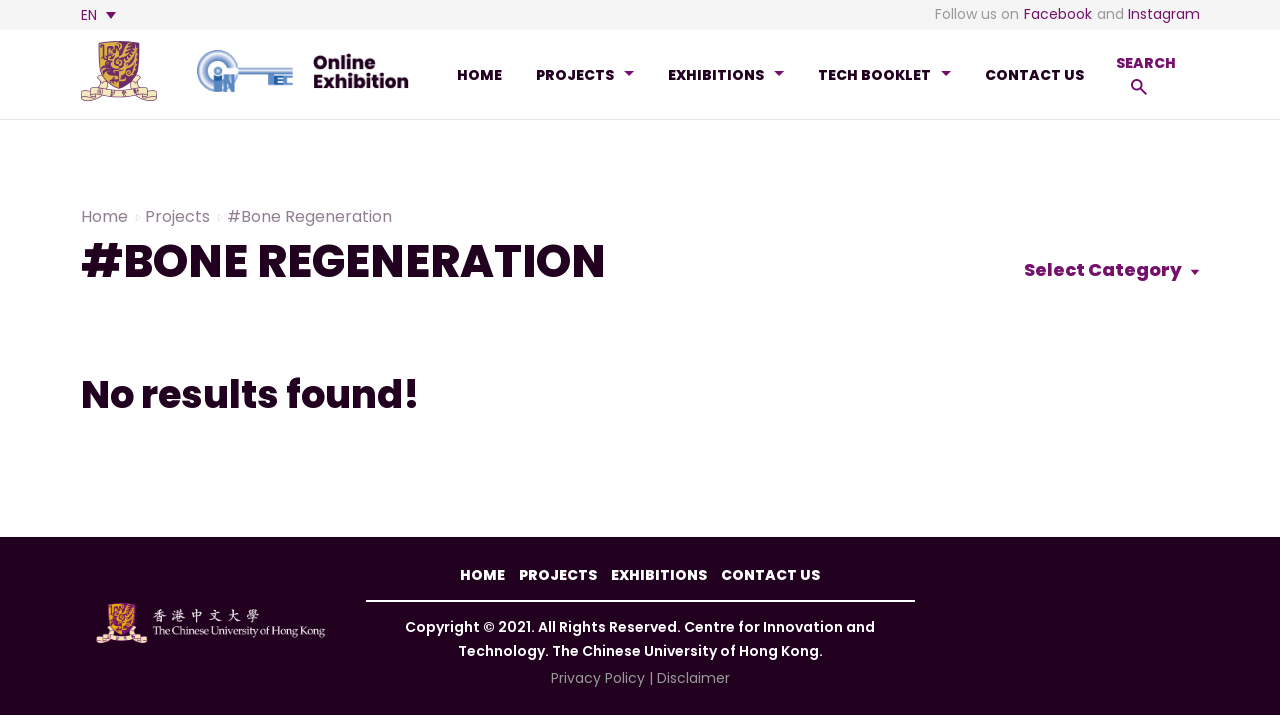

--- FILE ---
content_type: text/html; charset=UTF-8
request_url: https://exhibition.cintec.cuhk.edu.hk/project_tag/bone-regeneration-2/
body_size: 10991
content:
<!DOCTYPE html>
<html lang="en-US">

<head>
	<meta charset="UTF-8" />
	<meta name="viewport" content="width=device-width, initial-scale=1, maximum-scale=1" />
	<link rel="pingback" href="https://exhibition.cintec.cuhk.edu.hk/xmlrpc.php" />

	<meta name='robots' content='index, follow, max-image-preview:large, max-snippet:-1, max-video-preview:-1' />
<link rel="alternate" hreflang="en" href="https://exhibition.cintec.cuhk.edu.hk" />
<link rel="alternate" hreflang="zh-hant" href="https://exhibition.cintec.cuhk.edu.hk/project_tag/bone-regeneration-2/?lang=zh-hant" />
<link rel="alternate" hreflang="x-default" href="https://exhibition.cintec.cuhk.edu.hk" />

	<!-- This site is optimized with the Yoast SEO plugin v23.5 - https://yoast.com/wordpress/plugins/seo/ -->
	<title>#Bone Regeneration Archives - CUHK Exhibitions by CINTEC</title>
	<link rel="canonical" href="https://exhibition.cintec.cuhk.edu.hk/project_tag/bone-regeneration-2/" />
	<meta property="og:locale" content="en_US" />
	<meta property="og:type" content="article" />
	<meta property="og:title" content="#Bone Regeneration Archives - CUHK Exhibitions by CINTEC" />
	<meta property="og:url" content="https://exhibition.cintec.cuhk.edu.hk/project_tag/bone-regeneration-2/" />
	<meta property="og:site_name" content="CUHK Exhibitions by CINTEC" />
	<meta name="twitter:card" content="summary_large_image" />
	<script type="application/ld+json" class="yoast-schema-graph">{"@context":"https://schema.org","@graph":[{"@type":"CollectionPage","@id":"https://exhibition.cintec.cuhk.edu.hk/project_tag/bone-regeneration-2/","url":"https://exhibition.cintec.cuhk.edu.hk/project_tag/bone-regeneration-2/","name":"#Bone Regeneration Archives - CUHK Exhibitions by CINTEC","isPartOf":{"@id":"https://exhibition.cintec.cuhk.edu.hk/#website"},"breadcrumb":{"@id":"https://exhibition.cintec.cuhk.edu.hk/project_tag/bone-regeneration-2/#breadcrumb"},"inLanguage":"en-US"},{"@type":"BreadcrumbList","@id":"https://exhibition.cintec.cuhk.edu.hk/project_tag/bone-regeneration-2/#breadcrumb","itemListElement":[{"@type":"ListItem","position":1,"name":"Home","item":"https://exhibition.cintec.cuhk.edu.hk/"},{"@type":"ListItem","position":2,"name":"#Bone Regeneration"}]},{"@type":"WebSite","@id":"https://exhibition.cintec.cuhk.edu.hk/#website","url":"https://exhibition.cintec.cuhk.edu.hk/","name":"CUHK Exhibitions by CINTEC","description":"Innovation for better life","potentialAction":[{"@type":"SearchAction","target":{"@type":"EntryPoint","urlTemplate":"https://exhibition.cintec.cuhk.edu.hk/?s={search_term_string}"},"query-input":{"@type":"PropertyValueSpecification","valueRequired":true,"valueName":"search_term_string"}}],"inLanguage":"en-US"}]}</script>
	<!-- / Yoast SEO plugin. -->


<link rel='dns-prefetch' href='//static.addtoany.com' />
<link rel='dns-prefetch' href='//fonts.googleapis.com' />
<link rel="alternate" type="application/rss+xml" title="CUHK Exhibitions by CINTEC &raquo; #Bone Regeneration Project Tag Feed" href="https://exhibition.cintec.cuhk.edu.hk/project_tag/bone-regeneration-2/?lang=zh-hant/feed/" />
<script type="text/javascript">
/* <![CDATA[ */
window._wpemojiSettings = {"baseUrl":"https:\/\/s.w.org\/images\/core\/emoji\/15.0.3\/72x72\/","ext":".png","svgUrl":"https:\/\/s.w.org\/images\/core\/emoji\/15.0.3\/svg\/","svgExt":".svg","source":{"concatemoji":"https:\/\/exhibition.cintec.cuhk.edu.hk\/wp-includes\/js\/wp-emoji-release.min.js?ver=d5649bc643fac8a966df3fe7f32372eb"}};
/*! This file is auto-generated */
!function(i,n){var o,s,e;function c(e){try{var t={supportTests:e,timestamp:(new Date).valueOf()};sessionStorage.setItem(o,JSON.stringify(t))}catch(e){}}function p(e,t,n){e.clearRect(0,0,e.canvas.width,e.canvas.height),e.fillText(t,0,0);var t=new Uint32Array(e.getImageData(0,0,e.canvas.width,e.canvas.height).data),r=(e.clearRect(0,0,e.canvas.width,e.canvas.height),e.fillText(n,0,0),new Uint32Array(e.getImageData(0,0,e.canvas.width,e.canvas.height).data));return t.every(function(e,t){return e===r[t]})}function u(e,t,n){switch(t){case"flag":return n(e,"\ud83c\udff3\ufe0f\u200d\u26a7\ufe0f","\ud83c\udff3\ufe0f\u200b\u26a7\ufe0f")?!1:!n(e,"\ud83c\uddfa\ud83c\uddf3","\ud83c\uddfa\u200b\ud83c\uddf3")&&!n(e,"\ud83c\udff4\udb40\udc67\udb40\udc62\udb40\udc65\udb40\udc6e\udb40\udc67\udb40\udc7f","\ud83c\udff4\u200b\udb40\udc67\u200b\udb40\udc62\u200b\udb40\udc65\u200b\udb40\udc6e\u200b\udb40\udc67\u200b\udb40\udc7f");case"emoji":return!n(e,"\ud83d\udc26\u200d\u2b1b","\ud83d\udc26\u200b\u2b1b")}return!1}function f(e,t,n){var r="undefined"!=typeof WorkerGlobalScope&&self instanceof WorkerGlobalScope?new OffscreenCanvas(300,150):i.createElement("canvas"),a=r.getContext("2d",{willReadFrequently:!0}),o=(a.textBaseline="top",a.font="600 32px Arial",{});return e.forEach(function(e){o[e]=t(a,e,n)}),o}function t(e){var t=i.createElement("script");t.src=e,t.defer=!0,i.head.appendChild(t)}"undefined"!=typeof Promise&&(o="wpEmojiSettingsSupports",s=["flag","emoji"],n.supports={everything:!0,everythingExceptFlag:!0},e=new Promise(function(e){i.addEventListener("DOMContentLoaded",e,{once:!0})}),new Promise(function(t){var n=function(){try{var e=JSON.parse(sessionStorage.getItem(o));if("object"==typeof e&&"number"==typeof e.timestamp&&(new Date).valueOf()<e.timestamp+604800&&"object"==typeof e.supportTests)return e.supportTests}catch(e){}return null}();if(!n){if("undefined"!=typeof Worker&&"undefined"!=typeof OffscreenCanvas&&"undefined"!=typeof URL&&URL.createObjectURL&&"undefined"!=typeof Blob)try{var e="postMessage("+f.toString()+"("+[JSON.stringify(s),u.toString(),p.toString()].join(",")+"));",r=new Blob([e],{type:"text/javascript"}),a=new Worker(URL.createObjectURL(r),{name:"wpTestEmojiSupports"});return void(a.onmessage=function(e){c(n=e.data),a.terminate(),t(n)})}catch(e){}c(n=f(s,u,p))}t(n)}).then(function(e){for(var t in e)n.supports[t]=e[t],n.supports.everything=n.supports.everything&&n.supports[t],"flag"!==t&&(n.supports.everythingExceptFlag=n.supports.everythingExceptFlag&&n.supports[t]);n.supports.everythingExceptFlag=n.supports.everythingExceptFlag&&!n.supports.flag,n.DOMReady=!1,n.readyCallback=function(){n.DOMReady=!0}}).then(function(){return e}).then(function(){var e;n.supports.everything||(n.readyCallback(),(e=n.source||{}).concatemoji?t(e.concatemoji):e.wpemoji&&e.twemoji&&(t(e.twemoji),t(e.wpemoji)))}))}((window,document),window._wpemojiSettings);
/* ]]> */
</script>
<style id='wp-emoji-styles-inline-css' type='text/css'>

	img.wp-smiley, img.emoji {
		display: inline !important;
		border: none !important;
		box-shadow: none !important;
		height: 1em !important;
		width: 1em !important;
		margin: 0 0.07em !important;
		vertical-align: -0.1em !important;
		background: none !important;
		padding: 0 !important;
	}
</style>
<link rel='stylesheet' id='wp-block-library-css' href='https://exhibition.cintec.cuhk.edu.hk/wp-includes/css/dist/block-library/style.min.css?ver=d5649bc643fac8a966df3fe7f32372eb' type='text/css' media='all' />
<style id='classic-theme-styles-inline-css' type='text/css'>
/*! This file is auto-generated */
.wp-block-button__link{color:#fff;background-color:#32373c;border-radius:9999px;box-shadow:none;text-decoration:none;padding:calc(.667em + 2px) calc(1.333em + 2px);font-size:1.125em}.wp-block-file__button{background:#32373c;color:#fff;text-decoration:none}
</style>
<style id='global-styles-inline-css' type='text/css'>
:root{--wp--preset--aspect-ratio--square: 1;--wp--preset--aspect-ratio--4-3: 4/3;--wp--preset--aspect-ratio--3-4: 3/4;--wp--preset--aspect-ratio--3-2: 3/2;--wp--preset--aspect-ratio--2-3: 2/3;--wp--preset--aspect-ratio--16-9: 16/9;--wp--preset--aspect-ratio--9-16: 9/16;--wp--preset--color--black: #000000;--wp--preset--color--cyan-bluish-gray: #abb8c3;--wp--preset--color--white: #ffffff;--wp--preset--color--pale-pink: #f78da7;--wp--preset--color--vivid-red: #cf2e2e;--wp--preset--color--luminous-vivid-orange: #ff6900;--wp--preset--color--luminous-vivid-amber: #fcb900;--wp--preset--color--light-green-cyan: #7bdcb5;--wp--preset--color--vivid-green-cyan: #00d084;--wp--preset--color--pale-cyan-blue: #8ed1fc;--wp--preset--color--vivid-cyan-blue: #0693e3;--wp--preset--color--vivid-purple: #9b51e0;--wp--preset--gradient--vivid-cyan-blue-to-vivid-purple: linear-gradient(135deg,rgba(6,147,227,1) 0%,rgb(155,81,224) 100%);--wp--preset--gradient--light-green-cyan-to-vivid-green-cyan: linear-gradient(135deg,rgb(122,220,180) 0%,rgb(0,208,130) 100%);--wp--preset--gradient--luminous-vivid-amber-to-luminous-vivid-orange: linear-gradient(135deg,rgba(252,185,0,1) 0%,rgba(255,105,0,1) 100%);--wp--preset--gradient--luminous-vivid-orange-to-vivid-red: linear-gradient(135deg,rgba(255,105,0,1) 0%,rgb(207,46,46) 100%);--wp--preset--gradient--very-light-gray-to-cyan-bluish-gray: linear-gradient(135deg,rgb(238,238,238) 0%,rgb(169,184,195) 100%);--wp--preset--gradient--cool-to-warm-spectrum: linear-gradient(135deg,rgb(74,234,220) 0%,rgb(151,120,209) 20%,rgb(207,42,186) 40%,rgb(238,44,130) 60%,rgb(251,105,98) 80%,rgb(254,248,76) 100%);--wp--preset--gradient--blush-light-purple: linear-gradient(135deg,rgb(255,206,236) 0%,rgb(152,150,240) 100%);--wp--preset--gradient--blush-bordeaux: linear-gradient(135deg,rgb(254,205,165) 0%,rgb(254,45,45) 50%,rgb(107,0,62) 100%);--wp--preset--gradient--luminous-dusk: linear-gradient(135deg,rgb(255,203,112) 0%,rgb(199,81,192) 50%,rgb(65,88,208) 100%);--wp--preset--gradient--pale-ocean: linear-gradient(135deg,rgb(255,245,203) 0%,rgb(182,227,212) 50%,rgb(51,167,181) 100%);--wp--preset--gradient--electric-grass: linear-gradient(135deg,rgb(202,248,128) 0%,rgb(113,206,126) 100%);--wp--preset--gradient--midnight: linear-gradient(135deg,rgb(2,3,129) 0%,rgb(40,116,252) 100%);--wp--preset--font-size--small: 13px;--wp--preset--font-size--medium: 20px;--wp--preset--font-size--large: 36px;--wp--preset--font-size--x-large: 42px;--wp--preset--spacing--20: 0.44rem;--wp--preset--spacing--30: 0.67rem;--wp--preset--spacing--40: 1rem;--wp--preset--spacing--50: 1.5rem;--wp--preset--spacing--60: 2.25rem;--wp--preset--spacing--70: 3.38rem;--wp--preset--spacing--80: 5.06rem;--wp--preset--shadow--natural: 6px 6px 9px rgba(0, 0, 0, 0.2);--wp--preset--shadow--deep: 12px 12px 50px rgba(0, 0, 0, 0.4);--wp--preset--shadow--sharp: 6px 6px 0px rgba(0, 0, 0, 0.2);--wp--preset--shadow--outlined: 6px 6px 0px -3px rgba(255, 255, 255, 1), 6px 6px rgba(0, 0, 0, 1);--wp--preset--shadow--crisp: 6px 6px 0px rgba(0, 0, 0, 1);}:where(.is-layout-flex){gap: 0.5em;}:where(.is-layout-grid){gap: 0.5em;}body .is-layout-flex{display: flex;}.is-layout-flex{flex-wrap: wrap;align-items: center;}.is-layout-flex > :is(*, div){margin: 0;}body .is-layout-grid{display: grid;}.is-layout-grid > :is(*, div){margin: 0;}:where(.wp-block-columns.is-layout-flex){gap: 2em;}:where(.wp-block-columns.is-layout-grid){gap: 2em;}:where(.wp-block-post-template.is-layout-flex){gap: 1.25em;}:where(.wp-block-post-template.is-layout-grid){gap: 1.25em;}.has-black-color{color: var(--wp--preset--color--black) !important;}.has-cyan-bluish-gray-color{color: var(--wp--preset--color--cyan-bluish-gray) !important;}.has-white-color{color: var(--wp--preset--color--white) !important;}.has-pale-pink-color{color: var(--wp--preset--color--pale-pink) !important;}.has-vivid-red-color{color: var(--wp--preset--color--vivid-red) !important;}.has-luminous-vivid-orange-color{color: var(--wp--preset--color--luminous-vivid-orange) !important;}.has-luminous-vivid-amber-color{color: var(--wp--preset--color--luminous-vivid-amber) !important;}.has-light-green-cyan-color{color: var(--wp--preset--color--light-green-cyan) !important;}.has-vivid-green-cyan-color{color: var(--wp--preset--color--vivid-green-cyan) !important;}.has-pale-cyan-blue-color{color: var(--wp--preset--color--pale-cyan-blue) !important;}.has-vivid-cyan-blue-color{color: var(--wp--preset--color--vivid-cyan-blue) !important;}.has-vivid-purple-color{color: var(--wp--preset--color--vivid-purple) !important;}.has-black-background-color{background-color: var(--wp--preset--color--black) !important;}.has-cyan-bluish-gray-background-color{background-color: var(--wp--preset--color--cyan-bluish-gray) !important;}.has-white-background-color{background-color: var(--wp--preset--color--white) !important;}.has-pale-pink-background-color{background-color: var(--wp--preset--color--pale-pink) !important;}.has-vivid-red-background-color{background-color: var(--wp--preset--color--vivid-red) !important;}.has-luminous-vivid-orange-background-color{background-color: var(--wp--preset--color--luminous-vivid-orange) !important;}.has-luminous-vivid-amber-background-color{background-color: var(--wp--preset--color--luminous-vivid-amber) !important;}.has-light-green-cyan-background-color{background-color: var(--wp--preset--color--light-green-cyan) !important;}.has-vivid-green-cyan-background-color{background-color: var(--wp--preset--color--vivid-green-cyan) !important;}.has-pale-cyan-blue-background-color{background-color: var(--wp--preset--color--pale-cyan-blue) !important;}.has-vivid-cyan-blue-background-color{background-color: var(--wp--preset--color--vivid-cyan-blue) !important;}.has-vivid-purple-background-color{background-color: var(--wp--preset--color--vivid-purple) !important;}.has-black-border-color{border-color: var(--wp--preset--color--black) !important;}.has-cyan-bluish-gray-border-color{border-color: var(--wp--preset--color--cyan-bluish-gray) !important;}.has-white-border-color{border-color: var(--wp--preset--color--white) !important;}.has-pale-pink-border-color{border-color: var(--wp--preset--color--pale-pink) !important;}.has-vivid-red-border-color{border-color: var(--wp--preset--color--vivid-red) !important;}.has-luminous-vivid-orange-border-color{border-color: var(--wp--preset--color--luminous-vivid-orange) !important;}.has-luminous-vivid-amber-border-color{border-color: var(--wp--preset--color--luminous-vivid-amber) !important;}.has-light-green-cyan-border-color{border-color: var(--wp--preset--color--light-green-cyan) !important;}.has-vivid-green-cyan-border-color{border-color: var(--wp--preset--color--vivid-green-cyan) !important;}.has-pale-cyan-blue-border-color{border-color: var(--wp--preset--color--pale-cyan-blue) !important;}.has-vivid-cyan-blue-border-color{border-color: var(--wp--preset--color--vivid-cyan-blue) !important;}.has-vivid-purple-border-color{border-color: var(--wp--preset--color--vivid-purple) !important;}.has-vivid-cyan-blue-to-vivid-purple-gradient-background{background: var(--wp--preset--gradient--vivid-cyan-blue-to-vivid-purple) !important;}.has-light-green-cyan-to-vivid-green-cyan-gradient-background{background: var(--wp--preset--gradient--light-green-cyan-to-vivid-green-cyan) !important;}.has-luminous-vivid-amber-to-luminous-vivid-orange-gradient-background{background: var(--wp--preset--gradient--luminous-vivid-amber-to-luminous-vivid-orange) !important;}.has-luminous-vivid-orange-to-vivid-red-gradient-background{background: var(--wp--preset--gradient--luminous-vivid-orange-to-vivid-red) !important;}.has-very-light-gray-to-cyan-bluish-gray-gradient-background{background: var(--wp--preset--gradient--very-light-gray-to-cyan-bluish-gray) !important;}.has-cool-to-warm-spectrum-gradient-background{background: var(--wp--preset--gradient--cool-to-warm-spectrum) !important;}.has-blush-light-purple-gradient-background{background: var(--wp--preset--gradient--blush-light-purple) !important;}.has-blush-bordeaux-gradient-background{background: var(--wp--preset--gradient--blush-bordeaux) !important;}.has-luminous-dusk-gradient-background{background: var(--wp--preset--gradient--luminous-dusk) !important;}.has-pale-ocean-gradient-background{background: var(--wp--preset--gradient--pale-ocean) !important;}.has-electric-grass-gradient-background{background: var(--wp--preset--gradient--electric-grass) !important;}.has-midnight-gradient-background{background: var(--wp--preset--gradient--midnight) !important;}.has-small-font-size{font-size: var(--wp--preset--font-size--small) !important;}.has-medium-font-size{font-size: var(--wp--preset--font-size--medium) !important;}.has-large-font-size{font-size: var(--wp--preset--font-size--large) !important;}.has-x-large-font-size{font-size: var(--wp--preset--font-size--x-large) !important;}
:where(.wp-block-post-template.is-layout-flex){gap: 1.25em;}:where(.wp-block-post-template.is-layout-grid){gap: 1.25em;}
:where(.wp-block-columns.is-layout-flex){gap: 2em;}:where(.wp-block-columns.is-layout-grid){gap: 2em;}
:root :where(.wp-block-pullquote){font-size: 1.5em;line-height: 1.6;}
</style>
<link rel='stylesheet' id='contact-form-7-css' href='https://exhibition.cintec.cuhk.edu.hk/wp-content/plugins/contact-form-7/includes/css/styles.css?ver=5.9.8' type='text/css' media='all' />
<link rel='stylesheet' id='wpml-legacy-dropdown-click-0-css' href='//exhibition.cintec.cuhk.edu.hk/wp-content/plugins/sitepress-multilingual-cms/templates/language-switchers/legacy-dropdown-click/style.min.css?ver=1' type='text/css' media='all' />
<link rel='stylesheet' id='coderexperts-core-style-css' href='https://exhibition.cintec.cuhk.edu.hk/wp-content/plugins/coderexperts-core/assets/css/style.css?ver=1.0' type='text/css' media='all' />
<link rel='stylesheet' id='oetheme-google-fonts-css' href='//fonts.googleapis.com/css?family=Poppins%3A400%2C600%2C800&#038;ver=1.0.0' type='text/css' media='all' />
<link rel='stylesheet' id='bootstrap-grid-css' href='https://exhibition.cintec.cuhk.edu.hk/wp-content/themes/oe-theme/css/bootstrap-grid.css?ver=1.0' type='text/css' media='all' />
<link rel='stylesheet' id='swiper-css' href='https://exhibition.cintec.cuhk.edu.hk/wp-content/plugins/elementor/assets/lib/swiper/v8/css/swiper.min.css?ver=8.4.5' type='text/css' media='all' />
<link rel='stylesheet' id='aos-css' href='https://exhibition.cintec.cuhk.edu.hk/wp-content/themes/oe-theme/css/aos.css?ver=1.0' type='text/css' media='all' />
<link rel='stylesheet' id='oetheme-style-css' href='https://exhibition.cintec.cuhk.edu.hk/wp-content/themes/oe-theme/style.css?ver=1.0' type='text/css' media='all' />
<link rel='stylesheet' id='addtoany-css' href='https://exhibition.cintec.cuhk.edu.hk/wp-content/plugins/add-to-any/addtoany.min.css?ver=1.16' type='text/css' media='all' />
<script type="text/javascript" id="addtoany-core-js-before">
/* <![CDATA[ */
window.a2a_config=window.a2a_config||{};a2a_config.callbacks=[];a2a_config.overlays=[];a2a_config.templates={};
a2a_config.icon_color="#ffffff,#22001f";
/* ]]> */
</script>
<script type="text/javascript" defer src="https://static.addtoany.com/menu/page.js" id="addtoany-core-js"></script>
<script type="text/javascript" src="https://exhibition.cintec.cuhk.edu.hk/wp-includes/js/jquery/jquery.min.js?ver=3.7.1" id="jquery-core-js"></script>
<script type="text/javascript" src="https://exhibition.cintec.cuhk.edu.hk/wp-includes/js/jquery/jquery-migrate.min.js?ver=3.4.1" id="jquery-migrate-js"></script>
<script type="text/javascript" defer src="https://exhibition.cintec.cuhk.edu.hk/wp-content/plugins/add-to-any/addtoany.min.js?ver=1.1" id="addtoany-jquery-js"></script>
<script type="text/javascript" src="//exhibition.cintec.cuhk.edu.hk/wp-content/plugins/sitepress-multilingual-cms/templates/language-switchers/legacy-dropdown-click/script.min.js?ver=1" id="wpml-legacy-dropdown-click-0-js"></script>
<!--[if lt IE 9]>
<script type="text/javascript" src="https://exhibition.cintec.cuhk.edu.hk/wp-content/themes/oe-theme/js/html5shiv.js?ver=d5649bc643fac8a966df3fe7f32372eb" id="html5shiv-js"></script>
<![endif]-->
<!--[if lt IE 9]>
<script type="text/javascript" src="https://exhibition.cintec.cuhk.edu.hk/wp-content/themes/oe-theme/js/respond.min.js?ver=d5649bc643fac8a966df3fe7f32372eb" id="respond-js"></script>
<![endif]-->
<link rel="https://api.w.org/" href="https://exhibition.cintec.cuhk.edu.hk/wp-json/" /><link rel="alternate" title="JSON" type="application/json" href="https://exhibition.cintec.cuhk.edu.hk/wp-json/wp/v2/project_tag/446" /><meta name="generator" content="WPML ver:4.5.2 stt:61,1;" />
<meta name="generator" content="Elementor 3.24.4; features: additional_custom_breakpoints; settings: css_print_method-external, google_font-enabled, font_display-auto">
			<style>
				.e-con.e-parent:nth-of-type(n+4):not(.e-lazyloaded):not(.e-no-lazyload),
				.e-con.e-parent:nth-of-type(n+4):not(.e-lazyloaded):not(.e-no-lazyload) * {
					background-image: none !important;
				}
				@media screen and (max-height: 1024px) {
					.e-con.e-parent:nth-of-type(n+3):not(.e-lazyloaded):not(.e-no-lazyload),
					.e-con.e-parent:nth-of-type(n+3):not(.e-lazyloaded):not(.e-no-lazyload) * {
						background-image: none !important;
					}
				}
				@media screen and (max-height: 640px) {
					.e-con.e-parent:nth-of-type(n+2):not(.e-lazyloaded):not(.e-no-lazyload),
					.e-con.e-parent:nth-of-type(n+2):not(.e-lazyloaded):not(.e-no-lazyload) * {
						background-image: none !important;
					}
				}
			</style>
			<link rel="icon" href="https://exhibition.cintec.cuhk.edu.hk/wp-content/uploads/2021/08/favicon.png" sizes="32x32" />
<link rel="icon" href="https://exhibition.cintec.cuhk.edu.hk/wp-content/uploads/2021/08/favicon.png" sizes="192x192" />
<link rel="apple-touch-icon" href="https://exhibition.cintec.cuhk.edu.hk/wp-content/uploads/2021/08/favicon.png" />
<meta name="msapplication-TileImage" content="https://exhibition.cintec.cuhk.edu.hk/wp-content/uploads/2021/08/favicon.png" />
<style id="kirki-inline-styles">:root{--primary-font:Poppins;--secondary-font:Poppins;--heading-color:#22001F;--content-color:#22001F;--anchor-color:#E8B000;--anchor-hover-color:rgba(232, 176, 0, 0.8);--border-color:#C4C4C4;--button-bg-color:#75116D;--button-color:#fff;--button-hover-bg-color:rgba(117, 17, 109, 0.8);--button-hover-color:#fff;--button-transparent-color:#75116D;--button-transparent-hover-color:rgba(117, 17, 109, 0.8);}body,html{font-family:Poppins;font-size:14px;font-weight:400;line-height:24px;text-align:inherit;text-transform:none;}.h1,h1{font-size:55px;text-align:inherit;text-transform:none;}.h2,h2{font-size:38px;text-align:inherit;text-transform:none;}.h3,h3{font-size:32px;text-align:inherit;text-transform:none;}.h4,h4{font-size:28px;text-align:inherit;text-transform:none;}.h5,h5{font-size:25px;text-align:inherit;text-transform:none;}.h6,h6{font-size:18px;text-align:inherit;text-transform:none;}.oetheme-header{border-top:0px;border-bottom:1px;border-left:0px;border-right:0px;background:#fff;color:#22001F;border-color:rgba(0, 0, 0, 0.1);border-style:solid;}.oetheme-main-nav a{font-size:14px;text-align:inherit;text-transform:uppercase;color:#22001F;}.oetheme-main-nav .sub-menu a, .oetheme-main-nav .children a{font-size:14px;text-align:inherit;text-transform:uppercase;}.oetheme-main-nav a .sub-arrow{border-top-color:#75116D;}.oetheme-main-nav a:hover, .oetheme-main-nav a:focus, .oetheme-main-nav a:active{color:#E8B000;}.oetheme-main-nav a:hover .sub-arrow{border-top-color:#E8B000;}.oetheme-main-nav .sub-menu a, .oetheme-main-nav .children a, #oetheme-main-menu-state:checked ~ #oetheme-main-menu > li > a{color:#ffffff;}.oetheme-main-nav .sub-menu a .sub-arrow, .oetheme-main-nav .children a .sub-arrow{border-left-color:#ffffff;}.oetheme-main-nav .sub-menu a:hover, .oetheme-main-nav .sub-menu a:focus, .oetheme-main-nav .sub-menu a:active, .oetheme-main-nav .children a:hover, .oetheme-main-nav .children a:focus, .oetheme-main-nav .children a:active, #oetheme-main-menu-state:checked ~ #oetheme-main-menu > li > a:hover{color:#e8b000;}.oetheme-main-nav .sub-menu a:hover .sub-arrow, .oetheme-main-nav .children a:hover .sub-arrow{border-left-color:#ffffff;}.oetheme-main-nav .sub-menu a, .oetheme-main-nav .children a, #oetheme-main-menu-state:checked ~ #oetheme-main-menu{background:#22001f;}.oetheme-main-nav .sub-menu a:hover, .oetheme-main-nav .sub-menu a:focus, .oetheme-main-nav .sub-menu a:active, .oetheme-main-nav .children a:hover, .oetheme-main-nav .children a:focus, .oetheme-main-nav .children a:active{background:#22001f;}.oetheme-footer{font-size:14px;letter-spacing:inherit;line-height:inherit;text-align:inherit;text-transform:none;padding-top:26px;padding-bottom:26px;padding-left:0px;padding-right:0px;border-top:0px;border-bottom:0px;border-left:0px;border-right:0px;border-style:none;color:#fff;background:#22001F;border-color:#C4C4C4;}.oetheme-footer a{color:#fff;}.oetheme-footer a:hover, .oetheme-footer a:active, .oetheme-footer a:focus{color:rgba(232, 176, 0, 0.8);}.ce-core-social-text-type a{color:#75116d;}.ce-core-social-text-type a:hover{color:rgba(117,17,109,0.85);}.coderexperts-social.ce-core-social-text-type{font-size:14px;line-height:21px;}.coderexperts-social.ce-core-social-square-style li a, .coderexperts-social.ce-core-social-official-skin.ce-core-social-square-style li .fab, .coderexperts-social.ce-core-social-official-skin.ce-core-social-square-style li .fas, .coderexperts-social.ce-core-social-square-style img{border-left:1px;border-right:1px;border-top:1px;border-bottom:1px;-webkit-border-radius:5px;-moz-border-radius:5px;border-radius:5px;}.coderexperts-social.ce-core-social-round-style li a, .coderexperts-social.ce-core-social-official-skin.ce-core-social-round-style li .fab, .coderexperts-social.ce-core-social-official-skin.ce-core-social-round-style li .fas, .coderexperts-social.ce-core-social-round-style img{width:40px;height:40px;border-left:1px;border-right:1px;border-top:1px;border-bottom:1px;line-height:40px;-webkit-border-radius:50%;-moz-border-radius:50%;border-radius:50%;}.coderexperts-social li a{margin-top:0px;margin-bottom:0px;margin-left:0px;}.coderexperts-social li:not(:last-child) a{margin-right:5px;}.coderexperts-social-brfore{color:#999999;font-size:14px;letter-spacing:0px;text-align:left;text-transform:none;}/* devanagari */
@font-face {
  font-family: 'Poppins';
  font-style: normal;
  font-weight: 800;
  font-display: swap;
  src: url(https://exhibition.cintec.cuhk.edu.hk/wp-content/fonts/poppins/pxiByp8kv8JHgFVrLDD4Z11lFc-K.woff2) format('woff2');
  unicode-range: U+0900-097F, U+1CD0-1CF9, U+200C-200D, U+20A8, U+20B9, U+20F0, U+25CC, U+A830-A839, U+A8E0-A8FF, U+11B00-11B09;
}
/* latin-ext */
@font-face {
  font-family: 'Poppins';
  font-style: normal;
  font-weight: 800;
  font-display: swap;
  src: url(https://exhibition.cintec.cuhk.edu.hk/wp-content/fonts/poppins/pxiByp8kv8JHgFVrLDD4Z1JlFc-K.woff2) format('woff2');
  unicode-range: U+0100-02BA, U+02BD-02C5, U+02C7-02CC, U+02CE-02D7, U+02DD-02FF, U+0304, U+0308, U+0329, U+1D00-1DBF, U+1E00-1E9F, U+1EF2-1EFF, U+2020, U+20A0-20AB, U+20AD-20C0, U+2113, U+2C60-2C7F, U+A720-A7FF;
}
/* latin */
@font-face {
  font-family: 'Poppins';
  font-style: normal;
  font-weight: 800;
  font-display: swap;
  src: url(https://exhibition.cintec.cuhk.edu.hk/wp-content/fonts/poppins/pxiByp8kv8JHgFVrLDD4Z1xlFQ.woff2) format('woff2');
  unicode-range: U+0000-00FF, U+0131, U+0152-0153, U+02BB-02BC, U+02C6, U+02DA, U+02DC, U+0304, U+0308, U+0329, U+2000-206F, U+20AC, U+2122, U+2191, U+2193, U+2212, U+2215, U+FEFF, U+FFFD;
}/* devanagari */
@font-face {
  font-family: 'Poppins';
  font-style: normal;
  font-weight: 800;
  font-display: swap;
  src: url(https://exhibition.cintec.cuhk.edu.hk/wp-content/fonts/poppins/pxiByp8kv8JHgFVrLDD4Z11lFc-K.woff2) format('woff2');
  unicode-range: U+0900-097F, U+1CD0-1CF9, U+200C-200D, U+20A8, U+20B9, U+20F0, U+25CC, U+A830-A839, U+A8E0-A8FF, U+11B00-11B09;
}
/* latin-ext */
@font-face {
  font-family: 'Poppins';
  font-style: normal;
  font-weight: 800;
  font-display: swap;
  src: url(https://exhibition.cintec.cuhk.edu.hk/wp-content/fonts/poppins/pxiByp8kv8JHgFVrLDD4Z1JlFc-K.woff2) format('woff2');
  unicode-range: U+0100-02BA, U+02BD-02C5, U+02C7-02CC, U+02CE-02D7, U+02DD-02FF, U+0304, U+0308, U+0329, U+1D00-1DBF, U+1E00-1E9F, U+1EF2-1EFF, U+2020, U+20A0-20AB, U+20AD-20C0, U+2113, U+2C60-2C7F, U+A720-A7FF;
}
/* latin */
@font-face {
  font-family: 'Poppins';
  font-style: normal;
  font-weight: 800;
  font-display: swap;
  src: url(https://exhibition.cintec.cuhk.edu.hk/wp-content/fonts/poppins/pxiByp8kv8JHgFVrLDD4Z1xlFQ.woff2) format('woff2');
  unicode-range: U+0000-00FF, U+0131, U+0152-0153, U+02BB-02BC, U+02C6, U+02DA, U+02DC, U+0304, U+0308, U+0329, U+2000-206F, U+20AC, U+2122, U+2191, U+2193, U+2212, U+2215, U+FEFF, U+FFFD;
}/* devanagari */
@font-face {
  font-family: 'Poppins';
  font-style: normal;
  font-weight: 800;
  font-display: swap;
  src: url(https://exhibition.cintec.cuhk.edu.hk/wp-content/fonts/poppins/pxiByp8kv8JHgFVrLDD4Z11lFc-K.woff2) format('woff2');
  unicode-range: U+0900-097F, U+1CD0-1CF9, U+200C-200D, U+20A8, U+20B9, U+20F0, U+25CC, U+A830-A839, U+A8E0-A8FF, U+11B00-11B09;
}
/* latin-ext */
@font-face {
  font-family: 'Poppins';
  font-style: normal;
  font-weight: 800;
  font-display: swap;
  src: url(https://exhibition.cintec.cuhk.edu.hk/wp-content/fonts/poppins/pxiByp8kv8JHgFVrLDD4Z1JlFc-K.woff2) format('woff2');
  unicode-range: U+0100-02BA, U+02BD-02C5, U+02C7-02CC, U+02CE-02D7, U+02DD-02FF, U+0304, U+0308, U+0329, U+1D00-1DBF, U+1E00-1E9F, U+1EF2-1EFF, U+2020, U+20A0-20AB, U+20AD-20C0, U+2113, U+2C60-2C7F, U+A720-A7FF;
}
/* latin */
@font-face {
  font-family: 'Poppins';
  font-style: normal;
  font-weight: 800;
  font-display: swap;
  src: url(https://exhibition.cintec.cuhk.edu.hk/wp-content/fonts/poppins/pxiByp8kv8JHgFVrLDD4Z1xlFQ.woff2) format('woff2');
  unicode-range: U+0000-00FF, U+0131, U+0152-0153, U+02BB-02BC, U+02C6, U+02DA, U+02DC, U+0304, U+0308, U+0329, U+2000-206F, U+20AC, U+2122, U+2191, U+2193, U+2212, U+2215, U+FEFF, U+FFFD;
}</style></head>

<body data-rsssl=1 class="archive tax-project_tag term-bone-regeneration-2 term-446 elementor-default elementor-kit-5">
		<header class="oetheme-header">
		<div class="oetheme-header-top">
			<div class="container">
				<div class="row">
											<div class="col-3">
							
<div class="wpml-ls-statics-shortcode_actions wpml-ls wpml-ls-legacy-dropdown-click js-wpml-ls-legacy-dropdown-click">
	<ul>

		<li class="wpml-ls-slot-shortcode_actions wpml-ls-item wpml-ls-item-en wpml-ls-current-language wpml-ls-first-item wpml-ls-item-legacy-dropdown-click">

			<a href="#" class="js-wpml-ls-item-toggle wpml-ls-item-toggle">
                <span class="wpml-ls-native">EN</span></a>

			<ul class="js-wpml-ls-sub-menu wpml-ls-sub-menu">
				
					<li class="wpml-ls-slot-shortcode_actions wpml-ls-item wpml-ls-item-zh-hant wpml-ls-last-item">
						<a href="https://exhibition.cintec.cuhk.edu.hk/project_tag/bone-regeneration-2/?lang=zh-hant" class="wpml-ls-link">
                            <span class="wpml-ls-native" lang="zh-hant">繁體</span></a>
					</li>

							</ul>

		</li>

	</ul>
</div>
						</div>
										<div class="col-9 text-right">
													<ul class="coderexperts-social ce-core-social-text-type ce-core-social-official-skin ce-core-social-square-style"><li class="coderexperts-social-brfore pr-2">Follow us on</li><li><a href="https://www.facebook.com/CINTECExhibition/" target="_blank"><span>Facebook</span></a></li><li class="coderexperts-social-last-item"><span class="ce-social-last-item-before-text">and </span> <a href="https://www.instagram.com/cintec_cuhk/" target="_blank"><span>Instagram</span></a></li></ul>											</div>
				</div>
			</div>
		</div>
		<div class="oetheme-header-bottom">
			<div class="container">
				<div class="row">
					<div class="col-md-12">
						
<nav class="oetheme-main-nav-area">
				<a href="https://www.cuhk.edu.hk/english/index.html" target="_blank"><img class="oetheme-brand-logo pr-40" src="https://exhibition.cintec.cuhk.edu.hk/wp-content/themes/oe-theme/img/Logo_CU.png" alt="CUHK Exhibitions by CINTEC" /></a>
				<a href="http://www.cintec.cuhk.edu.hk/" target="_blank"><img class="oetheme-brand-logo" src="https://exhibition.cintec.cuhk.edu.hk/wp-content/themes/oe-theme/img/Logo_CINTEC.png" alt="CUHK Exhibitions by CINTEC" /></a>
					<a href="https://exhibition.cintec.cuhk.edu.hk/"><img class="oetheme-brand-logo" src="https://exhibition.cintec.cuhk.edu.hk/wp-content/themes/oe-theme/img/Online-Exhibition.png" alt="CUHK Exhibitions by CINTEC" /></a>
		<input id="oetheme-main-menu-state" type="checkbox" />
	<label class="oetheme-hamburger-btn" for="oetheme-main-menu-state">
		<span class="oetheme-hamburger-btn-icon"></span>
	</label>

	<ul id="oetheme-main-menu" class="oetheme-main-nav ml-auto"><li id="menu-item-38" class="menu-item menu-item-type-post_type menu-item-object-page menu-item-home menu-item-38"><a href="https://exhibition.cintec.cuhk.edu.hk/">Home</a></li>
<li id="menu-item-19" class="menu-item menu-item-type-custom menu-item-object-custom menu-item-has-children menu-item-19"><a href="https://exhibition.cintec.cuhk.edu.hk/projects/">PROJECTS</a>
<ul class="sub-menu">
	<li id="menu-item-33" class="menu-item menu-item-type-custom menu-item-object-custom menu-item-33"><a href="https://exhibition.cintec.cuhk.edu.hk/project_category/biomedical-sciences/">Biomedical Sciences and Healthcare Technologies</a></li>
	<li id="menu-item-1349" class="menu-item menu-item-type-custom menu-item-object-custom menu-item-1349"><a href="https://exhibition.cintec.cuhk.edu.hk/project_category/sustainable-development-and-green-technologies/">Sustainable Development and Green Technologies</a></li>
	<li id="menu-item-1350" class="menu-item menu-item-type-custom menu-item-object-custom menu-item-1350"><a href="https://exhibition.cintec.cuhk.edu.hk/project_category/information-and-communication-technologies/">Information and Communication Technologies</a></li>
	<li id="menu-item-1351" class="menu-item menu-item-type-custom menu-item-object-custom menu-item-1351"><a href="https://exhibition.cintec.cuhk.edu.hk/project_category/robotics-and-advanced-manufacturing/">Robotics and Advanced Manufacturing</a></li>
</ul>
</li>
<li id="menu-item-20" class="menu-item menu-item-type-custom menu-item-object-custom menu-item-has-children menu-item-20"><a href="https://exhibition.cintec.cuhk.edu.hk/exhibitions/">EXHIBITIONS</a>
<ul class="sub-menu">
	<li id="menu-item-911" class="menu-item menu-item-type-taxonomy menu-item-object-exhibition_cat menu-item-911"><a href="https://exhibition.cintec.cuhk.edu.hk/exhibition_category/current/">Current</a></li>
	<li id="menu-item-913" class="menu-item menu-item-type-taxonomy menu-item-object-exhibition_cat menu-item-913"><a href="https://exhibition.cintec.cuhk.edu.hk/exhibition_category/upcoming/">Upcoming</a></li>
	<li id="menu-item-912" class="menu-item menu-item-type-taxonomy menu-item-object-exhibition_cat menu-item-912"><a href="https://exhibition.cintec.cuhk.edu.hk/exhibition_category/past/">Past</a></li>
</ul>
</li>
<li id="menu-item-21" class="menu-item menu-item-type-custom menu-item-object-custom menu-item-has-children menu-item-21"><a href="#">TECH BOOKLET</a>
<ul class="sub-menu">
	<li id="menu-item-8031" class="menu-item menu-item-type-custom menu-item-object-custom menu-item-8031"><a target="_blank" rel="noopener" href="https://exhibition.cintec.cuhk.edu.hk/wp-content/uploads/2021/10/2021.pdf">2021</a></li>
	<li id="menu-item-915" class="menu-item menu-item-type-custom menu-item-object-custom menu-item-915"><a target="_blank" rel="noopener" href="https://exhibition.cintec.cuhk.edu.hk/wp-content/uploads/2021/09/2020.pdf">2020</a></li>
	<li id="menu-item-916" class="menu-item menu-item-type-custom menu-item-object-custom menu-item-916"><a target="_blank" rel="noopener" href="https://exhibition.cintec.cuhk.edu.hk/wp-content/uploads/2021/09/2019.pdf">2019</a></li>
	<li id="menu-item-4554" class="menu-item menu-item-type-custom menu-item-object-custom menu-item-4554"><a target="_blank" rel="noopener" href="https://exhibition.cintec.cuhk.edu.hk/wp-content/uploads/2021/09/2018.pdf">2018</a></li>
	<li id="menu-item-6447" class="menu-item menu-item-type-custom menu-item-object-custom menu-item-6447"><a target="_blank" rel="noopener" href="https://exhibition.cintec.cuhk.edu.hk/wp-content/uploads/2021/09/2017.pdf">2017</a></li>
	<li id="menu-item-6448" class="menu-item menu-item-type-custom menu-item-object-custom menu-item-6448"><a target="_blank" rel="noopener" href="https://exhibition.cintec.cuhk.edu.hk/wp-content/uploads/2021/09/2016.pdf">2016</a></li>
	<li id="menu-item-6449" class="menu-item menu-item-type-custom menu-item-object-custom menu-item-6449"><a target="_blank" rel="noopener" href="https://exhibition.cintec.cuhk.edu.hk/wp-content/uploads/2021/09/2015.pdf">2015</a></li>
	<li id="menu-item-6450" class="menu-item menu-item-type-custom menu-item-object-custom menu-item-6450"><a target="_blank" rel="noopener" href="https://exhibition.cintec.cuhk.edu.hk/wp-content/uploads/2021/09/2014.pdf">2014</a></li>
	<li id="menu-item-6451" class="menu-item menu-item-type-custom menu-item-object-custom menu-item-6451"><a target="_blank" rel="noopener" href="https://exhibition.cintec.cuhk.edu.hk/wp-content/uploads/2021/09/2013.pdf">2013</a></li>
	<li id="menu-item-6452" class="menu-item menu-item-type-custom menu-item-object-custom menu-item-6452"><a target="_blank" rel="noopener" href="https://exhibition.cintec.cuhk.edu.hk/wp-content/uploads/2021/09/2012.pdf">2012</a></li>
	<li id="menu-item-6453" class="menu-item menu-item-type-custom menu-item-object-custom menu-item-6453"><a target="_blank" rel="noopener" href="https://exhibition.cintec.cuhk.edu.hk/wp-content/uploads/2021/09/2011.pdf">2011</a></li>
	<li id="menu-item-6454" class="menu-item menu-item-type-custom menu-item-object-custom menu-item-6454"><a target="_blank" rel="noopener" href="https://exhibition.cintec.cuhk.edu.hk/wp-content/uploads/2021/09/2010.pdf">2010</a></li>
	<li id="menu-item-6455" class="menu-item menu-item-type-custom menu-item-object-custom menu-item-6455"><a target="_blank" rel="noopener" href="https://exhibition.cintec.cuhk.edu.hk/wp-content/uploads/2021/09/2009.pdf">2009</a></li>
	<li id="menu-item-6456" class="menu-item menu-item-type-custom menu-item-object-custom menu-item-6456"><a target="_blank" rel="noopener" href="https://exhibition.cintec.cuhk.edu.hk/wp-content/uploads/2021/09/2008.pdf">2008</a></li>
	<li id="menu-item-6457" class="menu-item menu-item-type-custom menu-item-object-custom menu-item-6457"><a target="_blank" rel="noopener" href="https://exhibition.cintec.cuhk.edu.hk/wp-content/uploads/2021/09/2007.pdf">2007</a></li>
	<li id="menu-item-6458" class="menu-item menu-item-type-custom menu-item-object-custom menu-item-6458"><a target="_blank" rel="noopener" href="https://exhibition.cintec.cuhk.edu.hk/wp-content/uploads/2021/09/2006.pdf">2006</a></li>
</ul>
</li>
<li id="menu-item-1093" class="menu-item menu-item-type-post_type menu-item-object-page menu-item-1093"><a href="https://exhibition.cintec.cuhk.edu.hk/contact-us/">Contact Us</a></li>
</ul>
	<div class="oetheme-nav-search search-toggle">
		<p><span>Search</span> <img src="https://exhibition.cintec.cuhk.edu.hk/wp-content/themes/oe-theme/img/search-icon.svg" alt="Search Icon" />
	</div>
</nav>

<div class="oetheme-search">
	<div class="container">
		<div class="row">
			<div class="col-12">
				<div class="oetheme-search-close">
					<button type="button" class="oetheme-search-close-btn">X</button>
				</div>
				<form role="search" method="get" class="oetheme-search-form" action="https://exhibition.cintec.cuhk.edu.hk/">
					<div class="oetheme-search-input-wrapper">
						<input autocomplete="off" type="search" class="oetheme-search-input" placeholder="Search" value="" name="s" />
						<button type="submit"><img src="https://exhibition.cintec.cuhk.edu.hk/wp-content/themes/oe-theme/img/search-icon.svg" alt="Search Icon" /></button>
					</div>
				<input type='hidden' name='lang' value='en' /></form>
			</div>
		</div>
	</div>
</div>
<div class="body-overlay"></div>					</div>
				</div>
			</div>
		</div>
	</header>
	<div class="oetheme-site-content">
<div class="oetheme-page-title-wrapper">
	<div class="container">
		<div class="row">
			<div class="col-md-8">
				<div class="oetheme-breadcrumbs-wrapper">
					<!-- Breadcrumb NavXT 7.3.1 -->
<span property="itemListElement" typeof="ListItem"><a property="item" typeof="WebPage" title="Go to CUHK Exhibitions by CINTEC." href="https://exhibition.cintec.cuhk.edu.hk" class="home" ><span property="name">Home</span></a><meta property="position" content="1"></span><span class="oetheme-breadcrumb-separator"></span><span property="itemListElement" typeof="ListItem"><a property="item" typeof="WebPage" title="Go to Projects." href="https://exhibition.cintec.cuhk.edu.hk/projects/" class="archive post-project-archive" ><span property="name">Projects</span></a><meta property="position" content="2"></span><span class="oetheme-breadcrumb-separator"></span><span property="itemListElement" typeof="ListItem"><span property="name">#Bone Regeneration</span><meta property="position" content="3"></span>					<h2 class="oetheme-archive-title">
						#Bone Regeneration					</h2>
				</div>
			</div>
			<div class="col-md-4">
				<div class="oetheme-project-cat-dropdown-wrapper">
										<ul id="oetheme-term-dropdown" class="oetheme-term-dropdown">
							<li class="oetheme-term-has-dropdown"><a href="#">Select Category <img src="https://exhibition.cintec.cuhk.edu.hk/wp-content/themes/oe-theme/img/cat-dropdown-arrow.svg" alt="Dropdown Icon" /></a>
								  <ul class="brg-dropdown-items">
									
									<li><a href="https://exhibition.cintec.cuhk.edu.hk/project_category/biomedical-sciences/">Biomedical Sciences and Healthcare Technologies</a></li>
									
									<li><a href="https://exhibition.cintec.cuhk.edu.hk/project_category/sustainable-development-and-green-technologies/">Sustainable Development and Green Technologies</a></li>
									
									<li><a href="https://exhibition.cintec.cuhk.edu.hk/project_category/information-and-communication-technologies/">Information and Communication Technologies</a></li>
									
									<li><a href="https://exhibition.cintec.cuhk.edu.hk/project_category/robotics-and-advanced-manufacturing/">Robotics and Advanced Manufacturing</a></li>
														
								  </ul>
								</li>
								</ul>
									</div>
			</div>
		</div>
	</div>
</div><div class="otheme-archive-content">
	<div class="container">
		<div class="row">
			
<h2 class="m-0">No results found!</h2>		</div>
	</div>
</div>
</div>
	<footer class="oetheme-footer">
		<div class="container">
			<div class="row">
				<div class="col-xl-3">
																<a href="https://www.cuhk.edu.hk/english/" target="_blank"><img class="cetheme-footer-logo" src="https://exhibition.cintec.cuhk.edu.hk/wp-content/uploads/2021/09/cu_logo_4c_horizontal_white-text-01.png" alt="" /></a>									</div>
				<div class="col-xl-6 text-center">
					<ul id="cetheme-footer-nav" class="cetheme-footer-nav"><li id="menu-item-935" class="menu-item menu-item-type-post_type menu-item-object-page menu-item-home menu-item-935"><a href="https://exhibition.cintec.cuhk.edu.hk/">Home</a></li>
<li id="menu-item-149" class="menu-item menu-item-type-custom menu-item-object-custom menu-item-149"><a href="https://exhibition.cintec.cuhk.edu.hk/projects/">PROJECTS</a></li>
<li id="menu-item-150" class="menu-item menu-item-type-custom menu-item-object-custom menu-item-150"><a href="https://exhibition.cintec.cuhk.edu.hk/exhibitions/">EXHIBITIONS</a></li>
<li id="menu-item-1092" class="menu-item menu-item-type-post_type menu-item-object-page menu-item-1092"><a href="https://exhibition.cintec.cuhk.edu.hk/contact-us/">Contact Us</a></li>
</ul>											<p class="cetheme-copyright-text">Copyright © 2021. All Rights Reserved. Centre for Innovation and Technology. The Chinese University of Hong Kong.</p>
																<p class="cetheme-copyright-bottom"><a href="https://www.cuhk.edu.hk/english/privacy.html" target="_blank">Privacy Policy</a>   |   <a href="https://www.cuhk.edu.hk/english/disclaimer.html" target="_blank">Disclaimer</a></p>
									</div>
				<div class="col-xl-3">
				</div>
			</div>
		</div>
	</footer>
			<script type='text/javascript'>
				const lazyloadRunObserver = () => {
					const lazyloadBackgrounds = document.querySelectorAll( `.e-con.e-parent:not(.e-lazyloaded)` );
					const lazyloadBackgroundObserver = new IntersectionObserver( ( entries ) => {
						entries.forEach( ( entry ) => {
							if ( entry.isIntersecting ) {
								let lazyloadBackground = entry.target;
								if( lazyloadBackground ) {
									lazyloadBackground.classList.add( 'e-lazyloaded' );
								}
								lazyloadBackgroundObserver.unobserve( entry.target );
							}
						});
					}, { rootMargin: '200px 0px 200px 0px' } );
					lazyloadBackgrounds.forEach( ( lazyloadBackground ) => {
						lazyloadBackgroundObserver.observe( lazyloadBackground );
					} );
				};
				const events = [
					'DOMContentLoaded',
					'elementor/lazyload/observe',
				];
				events.forEach( ( event ) => {
					document.addEventListener( event, lazyloadRunObserver );
				} );
			</script>
			<script type="text/javascript" src="https://exhibition.cintec.cuhk.edu.hk/wp-includes/js/dist/hooks.min.js?ver=2810c76e705dd1a53b18" id="wp-hooks-js"></script>
<script type="text/javascript" src="https://exhibition.cintec.cuhk.edu.hk/wp-includes/js/dist/i18n.min.js?ver=5e580eb46a90c2b997e6" id="wp-i18n-js"></script>
<script type="text/javascript" id="wp-i18n-js-after">
/* <![CDATA[ */
wp.i18n.setLocaleData( { 'text direction\u0004ltr': [ 'ltr' ] } );
/* ]]> */
</script>
<script type="text/javascript" src="https://exhibition.cintec.cuhk.edu.hk/wp-content/plugins/contact-form-7/includes/swv/js/index.js?ver=5.9.8" id="swv-js"></script>
<script type="text/javascript" id="contact-form-7-js-extra">
/* <![CDATA[ */
var wpcf7 = {"api":{"root":"https:\/\/exhibition.cintec.cuhk.edu.hk\/wp-json\/","namespace":"contact-form-7\/v1"}};
/* ]]> */
</script>
<script type="text/javascript" src="https://exhibition.cintec.cuhk.edu.hk/wp-content/plugins/contact-form-7/includes/js/index.js?ver=5.9.8" id="contact-form-7-js"></script>
<script type="text/javascript" src="https://exhibition.cintec.cuhk.edu.hk/wp-includes/js/imagesloaded.min.js?ver=5.0.0" id="imagesloaded-js"></script>
<script type="text/javascript" src="https://exhibition.cintec.cuhk.edu.hk/wp-content/themes/oe-theme/js/jquery.smartmenus.min.js?ver=1.0" id="smartmenus-js-js"></script>
<script type="text/javascript" src="https://exhibition.cintec.cuhk.edu.hk/wp-content/themes/oe-theme/js/aos.js?ver=1.0" id="aos-js"></script>
<script type="text/javascript" src="https://exhibition.cintec.cuhk.edu.hk/wp-content/plugins/coderexperts-core/includes/widgets/assets/js/swiper.min.js?ver=d5649bc643fac8a966df3fe7f32372eb" id="swiper-js"></script>
<script type="text/javascript" src="https://exhibition.cintec.cuhk.edu.hk/wp-content/themes/oe-theme/js/custom.js?ver=1.0" id="oetheme-custom-js"></script>
</body>

</html>

--- FILE ---
content_type: text/css
request_url: https://exhibition.cintec.cuhk.edu.hk/wp-content/plugins/coderexperts-core/assets/css/style.css?ver=1.0
body_size: 9405
content:
/**
 * CoderExperts Core Css
 *
 * @package CoderExperts Core
 * @author CoderExperts
 * @link https://coderexperts.com
 */

/* Default */
:root {
	--primary-font: 'Poppins', sans-serif;
	--secondary-font: 'Poppins', sans-serif;
	--heading-color: #22001F;
	--content-color: #22001F;	
	--anchor-color: #E8B000;
	--anchor-hover-color: rgba(232, 176, 0, 0.8);
	--border-color: #C4C4C4;
	--button-bg-color: #75116D;
	--button-color: #fff;
	--button-transparent-color: #75116D;
	--button-hover-bg-color: rgba(117, 17, 109, 0.8);
	--button-hover-color: #fff;
	--button-transparent-hover-color: rgba(117, 17, 109, 0.8);
	--white-color: #fff;
}
.coderexperts-social {
    display: flex;
    flex-wrap: wrap;
    list-style: none;
    padding: 0;
    align-items: center;
    margin-top: 0;
    margin-bottom: 0;
    line-height: 0;
	float: right;
	justify-content: flex-end;
}
.coderexperts-social-brfore, .ce-core-social-last-child-before {
    margin-right: 5px;
}
.coderexperts-social li a {
	display: flex;
	align-items: center;
    flex-wrap: wrap;
    justify-content: center;
}
.coderexperts-social li:not(:last-child) a {
	margin-right: 10px;
}
.coderexperts-social-last-item a, .ce-social-last-item-before-text {
	display: inline-block !important;
}
.coderexperts-social i {
	font-size: 25px;
}
.coderexperts-social img {
	width: 25px;
}

.coderexperts-social.ce-core-social-official-skin li a .fab, .coderexperts-social.ce-core-social-official-skin li a .fas,  .coderexperts-social.ce-core-social-official-skin img {
	width: 40px;
	height: 40px;
	line-height: 40px;
	font-size: 20px;
	text-align: center;
	color: rgba(255, 255, 255, 0.8);
	background-color: var(--anchor-color);
}
.coderexperts-social.ce-core-social-official-skin li a:hover .fab, .coderexperts-social.ce-core-social-official-skin li a:hover .fas {
	color: #fff;
	background-color: var(--anchor-hover-color);
}
.coderexperts-social.ce-core-social-official-skin .fa-500px {
	background-color: #0099e5 !important;
}
.coderexperts-social.ce-core-social-official-skin .fa-amazon, .coderexperts-social.ce-core-social-official-skin .fa-amazon-pay, .coderexperts-social.ce-core-social-official-skin .fa-aws, .coderexperts-social.ce-core-social-official-skin .fa-cc-amazon-pay {
	background-color: #ff9900 !important;
}
.coderexperts-social.ce-core-social-official-skin .fa-dribbble, .coderexperts-social.ce-core-social-official-skin .fa-dribbble-square {
	background-color: #F46899 !important;
}
.coderexperts-social.ce-core-social-official-skin .fa-facebook, .coderexperts-social.ce-core-social-official-skin .fa-facebook-f, .coderexperts-social.ce-core-social-official-skin .fa-facebook-square {
	background-color: #3C599F !important;
}
.coderexperts-social.ce-core-social-official-skin .fa-flickr {
	background-color: #FF0084 !important;
}
.coderexperts-social.ce-core-social-official-skin .fa-foursquare {
	background-color: #0086BE !important;
}
.coderexperts-social.ce-core-social-official-skin .fa-github-alt, .coderexperts-social.ce-core-social-official-skin .fa-github, .coderexperts-social.ce-core-social-official-skin .fa-github-square {
	background-color: #070709 !important;
} 
.coderexperts-social.ce-core-social-official-skin .fa-instagram, .coderexperts-social.ce-core-social-official-skin .fa-instagram-square {
	background-color: #A1755C !important;
}
.coderexperts-social.ce-core-social-official-skin .fa-linkedin, .coderexperts-social.ce-core-social-official-skin .fa-linkedin-in {
	background-color: #0085AE !important;
}
.coderexperts-social.ce-core-social-official-skin .fa-medium, .coderexperts-social.ce-core-social-official-skin .fa-medium-m {
	background-color: #000 !important;
}
.coderexperts-social.ce-core-social-official-skin .fa-pinterest, .coderexperts-social.ce-core-social-official-skin .fa-pinterest-p {
	background-color: #CC2127 !important;
}
.coderexperts-social.ce-core-social-official-skin .fa-reddit-alien, .coderexperts-social.ce-core-social-official-skin .fa-reddit, .coderexperts-social.ce-core-social-official-skin .fa-reddit-square {
	background-color: #ff4500 !important;
}
.coderexperts-social.ce-core-social-official-skin .fa-rss, .coderexperts-social.ce-core-social-official-skin .fa-rss-square {
	background-color: #F79B00 !important;
}
.coderexperts-social.ce-core-social-official-skin .fa-slack-hash {
	background-color: #0f7965 !important;
}
.coderexperts-social.ce-core-social-official-skin .fa-soundcloud {
	background-color: #f80 !important;
}
.coderexperts-social.ce-core-social-official-skin .fa-trello {
	background-color: #265A7F !important;
}
.coderexperts-social.ce-core-social-official-skin .fa-tripadvisor {
	background-color: #589442 !important;
}
.coderexperts-social.ce-core-social-official-skin .fa-tumblr, .coderexperts-social.ce-core-social-official-skin .fa-tumblr-square {
	background-color: #314E6C !important;
}
.coderexperts-social.ce-core-social-official-skin .fa-twitch {
	background-color: #6441a5 !important;
}
.coderexperts-social.ce-core-social-official-skin .fa-twitter, .coderexperts-social.ce-core-social-official-skin .fa-twitter-square {
	background-color: #32CCFE !important;
}
.coderexperts-social.ce-core-social-official-skin .fa-unsplash {
	background-color: #000 !important;
}
.coderexperts-social.ce-core-social-official-skin .fa-vimeo, .coderexperts-social.ce-core-social-official-skin .fa-vimeo-v {
	background-color: #229ACC !important;
}
.coderexperts-social.ce-core-social-official-skin .fa-vine {
	background-color: #00b488 !important;
}
.coderexperts-social.ce-core-social-official-skin .fa-vk {
	background-color: #375474 !important;
}
.coderexperts-social.ce-core-social-official-skin .fa-weixin {
	background-color: #93d034 !important;
}
.coderexperts-social.ce-core-social-official-skin .fa-whatsapp, .coderexperts-social.ce-core-social-official-skin .fa-whatsapp-square {
	background-color: #00D670 !important;
}
.coderexperts-social.ce-core-social-official-skin .fa-wordpress {
	background-color: #23282d !important;
}
.coderexperts-social.ce-core-social-official-skin .fa-wordpress-simple {
	background-color: #23282d !important;
}
.coderexperts-social.ce-core-social-official-skin .fa-xing, .coderexperts-social.ce-core-social-official-skin .fa-xing-square {
	background-color: #00555C !important;
} 
.coderexperts-social.ce-core-social-official-skin .fa-yelp {
	background-color: #d32323 !important;
}
.coderexperts-social.ce-core-social-official-skin .fa-youtube, .coderexperts-social.ce-core-social-official-skin .fa-youtube-square {
	background-color:#C52F30 !important;
}

/* Team Member */
.oetheme-member-thumb {
	margin-top: 10px;
}
h2.oetheme-member-name {
	font-size: 18px;
	margin-top: 10px;
	margin-bottom: 0;
	text-transform: uppercase;
}
.oetheme-member-position {
	font-size: 14px;
	margin-bottom: 0;
}
.oetheme-member-social {
	padding: 0;
	font-size: 12px;
	font-weight: 400;
	margin-bottom: 0;
}

.oetheme-member-social li::after {
	content: " / ";
	padding-left: 5px;
	font-weight: bold;
	color: var(--anchor-color);
}

.oetheme-member-social li:last-child::after {
	content: "";
}

/* Info List */
.oetheme-info-list {
	list-style: none;
	padding: 0;
	margin-bottom: 0;
}

.oetheme-info-list a {
	color: #22001F;
}

.oetheme-info-list a:hover {
	opacity: 0.8;
}

ul.oetheme-info-list li:not(:last-child) {
	margin-bottom: 20px;
}
ul.oetheme-info-list li p {
	width: 100%;
	display: block;
	overflow: hidden;
}
span.oetheme-info-info {
    font-weight: 500;
    font-size: 16px;
    line-height: 24px;
    color: #22001F;
    opacity: 0.5;
    display: block;
    float: left;
    width: 15%;
    text-align: right;
	overflow: hidden;
}

span.oetheme-info-title {
    font-weight: 500;
    font-size: 20px;
    line-height: 20px;
    color: #22001F;
    display: block;
    padding-left: 10px;
    float: left;
    width: 85%;
	overflow: hidden;
}
@media (max-width: 767.98px) {
	span.oetheme-info-info {
		width: 22%;
	}

	span.oetheme-info-title {
		width: 78%;
	}
}
.oetheme-contact-form input::-webkit-input-placeholder, .oetheme-contact-form textarea::-webkit-input-placeholder {
	color: #22001F;
	opacity: 0.5;
}

.oetheme-contact-form input::-moz-placeholder, .oetheme-contact-form textarea::-moz-placeholder {
	color: #22001F;
	opacity: 0.5;
}

.oetheme-contact-form input::-ms-placeholder, .oetheme-contact-form textarea::-ms-placeholder {
	color: #22001F;
	opacity: 0.5;
}

.oetheme-contact-form input::placeholder, .oetheme-contact-form textarea::placeholder {
	color: #22001F;
	opacity: 0.5;
}

.oetheme-contact-form input, .oetheme-contact-form textarea {
    width: 100%;
	margin-bottom: 5px;
	border-radius: 0;	
    border: 1px solid rgba(0,0,0,0.1);
    padding: 12px;
	font-weight: 500;
	font-size: 16px;
	line-height: 20px;
	font-family: var(--primary-font);
}
.oetheme-contact-form input:focus, .oetheme-contact-form textarea:focus {
	border-radius: 0;	
    border: 1px solid #22001F;
    color: #22001F;
}
.btn-otheme-contact {
    background: #750F6D;
    color: #fff;
	font-weight: 500;
	font-size: 16px;
	line-height: 16px;
	cursor: pointer;
}
.btn-otheme-contact:hover {
    opacity: 0.8;
}

--- FILE ---
content_type: text/css
request_url: https://exhibition.cintec.cuhk.edu.hk/wp-content/themes/oe-theme/style.css?ver=1.0
body_size: 64463
content:
/*
Theme Name: Oe Theme
Theme URI: https://coderexperts.com/
Author: CoderExperts
Author URI:  https://coderexperts.com/
Description: Custom Theme for Online Exhibition
Tags: blog, four-column, custom-background, custom-colors, custom-logo, custom-menu, editor-style, featured-images, footer-widgets, full-width-template, threaded-comments, translation-ready, block-styles
Version: 1.0
License: GNU General Public License v2.0
License URI: http://www.gnu.org/licenses/gpl-2.0.html
Text Domain: oe-theme
*/


/* Default */

:root {
	--primary-font: 'Poppins', sans-serif;
	--secondary-font: 'Poppins', sans-serif;
	--heading-color: #22001F;
	--content-color: #22001F;
	--anchor-color: #E8B000;
	--anchor-hover-color: rgba(232, 176, 0, 0.8);
	--border-color: #C4C4C4;
	--button-bg-color: #75116D;
	--button-color: #fff;
	--button-transparent-color: #75116D;
	--button-hover-bg-color: rgba(117, 17, 109, 0.8);
	--button-hover-color: #fff;
	--button-transparent-hover-color: rgba(117, 17, 109, 0.8);
	--white-color: #fff;
}

*,
:after,
:before {
	-webkit-box-sizing: border-box;
	-moz-box-sizing: border-box;
	box-sizing: border-box;
}

html {
	font-family: var(--secondary-font);
	-ms-text-size-adjust: 100%;
	-webkit-text-size-adjust: 100%;
	width: 100%;
}

body {
	font-family: var(--secondary-font);
	color: var(--content-color);
	background: var(--white-color);
	width: 100%;
	line-height: 24px;
	font-weight: 400;
	font-size: 14px;
	overflow-x: hidden;
	word-break: break-word;
	margin: 0;
	padding: 0;
}

body,
figure {
	margin: 0;
}

article,
aside,
details,
figcaption,
figure,
footer,
header,
hgroup,
main,
menu,
nav,
section,
summary {
	display: block
}

::selection {
	background: var(--anchor-color);
	color: var(--white-color);
}

::-webkit-input-placeholder {
	color: var(--content-color);
}

:-ms-input-placeholder {
	color: var(--content-color);
}

::placeholder {
	color: var(--content-color);
}

a,
a:visited,
a:active,
a:focus,
a:not([href]),
a:not([href]):hover {
	text-decoration: none;
	color: var(--anchor-color);
}

a:hover {
	text-decoration: none;
	color: var(--anchor-hover-color);
	-webkit-transition: all 0.2s;
	-moz-transition: all 0.2s;
	-o-transition: all 0.2s;
	transition: all 0.2s;
}

.h1,
h1,
.h2,
h2,
.h3,
h3,
.h4,
h4,
.h5,
h5,
.h6,
h6 {
	font-family: var(--primary-font);
	margin: 0 0 30px;
	font-weight: 800;
	color: var(--heading-color);
	line-height: 1.2;
}

.h1 a,
.h1 a:visited,
h1 a,
h1 a:visited,
.h2 a,
.h2 a:visited,
h2 a,
h2 a:visited,
.h3 a,
.h3 a:visited,
h3 a,
h3 a:visited,
.h4 a,
.h4 a:visited,
h4 a,
h4 a:visited,
.h5 a,
.h5 a:visited,
h5 a,
h5 a:visited,
.h6 a,
.h6 a:visited,
h6 a,
h6 a:visited {
	color: var(--heading-color);
}

.h1 a:hover,
h1 a:hover,
.h2 a:hover,
h2 a:hover,
.h3 a:hover,
h3 a:hover,
.h4 a:hover,
h4 a:hover,
.h5 a:hover,
h5 a:hover,
.h6 a:hover,
h6 a:hover {
	color: var(--anchor-color);
}

.h1,
h1,
.h2,
h2,
.h3,
h3 {
	margin-top: 20px;
	margin-bottom: 10px;
}

.h4,
h4,
.h5,
h5,
.h6,
h6 {
	margin-top: 10px;
	margin-bottom: 10px
}

h1,
.h1 {
	font-size: 55px;
}

h2,
.h2 {
	font-size: 38px;
}

h3,
.h3 {
	font-size: 32px;
}

h4,
.h4 {
	font-size: 28px;
}

h5,
.h5 {
	font-size: 25px;
}

h6,
.h6 {
	font-size: 18px;
}

p {
	margin: 0 0 10px 0;
}

button:focus {
	outline: 0;
	border: 0;
	-webkit-transition: all .4s ease-in-out;
	-moz-transition: all .4s ease-in-out;
	-o-transition: all .4s ease-in-out;
	-ms-transition: all .4s ease-in-out;
	transition: all .4s ease-in-out;
}

hr {
	background-color: var(--anchor-color);
	height: 1px;
}

em {
	font-style: italic;
}

b,
strong {
	font-weight: bold;
}

select {
	width: 100%;
	color: var(--content-color);
	height: 50px;
	-webkit-box-shadow: none;
	box-shadow: none;
	-moz-appearance: none;
	-webkit-appearance: none;
	-webkit-border-radius: 0;
	border: 1px solid var(--border-color);
	background: transparent;
	background-image: url("data:image/svg+xml;utf8,<svg version='1.1' xmlns='http://www.w3.org/2000/svg' xmlns:xlink='http://www.w3.org/1999/xlink' width='24' height='24' viewBox='0 0 24 24'><path fill='grey' d='M7.406 7.828l4.594 4.594 4.594-4.594 1.406 1.406-6 6-6-6z'></path></svg>");
	background-position: 95% 50%;
	background-repeat: no-repeat;
	padding-left: 20px;
	outline: 0;
}

ol {
	list-style-type: decimal;
}

code,
tt,
a>code,
pre code {
	background-color: var(--anchor-color);
	color: var(--white-color);
}

a>code {
	opacity: 1;
}

ins {
	background-color: var(--anchor-color);
	color: var(--white-color);
	text-decoration: none;
}

small {
	font-size: smaller;
}

pre {
	color: var(--white-color);
	padding: 1.33333rem;
	margin: 1.33333rem 0;
	line-height: 1.73333;
	background-color: var(--anchor-color);
	border: 1px solid var(--anchor-color);
	border-radius: 0;
	white-space: pre-wrap;
	white-space: -moz-pre-wrap;
	white-space: -pre-wrap;
	white-space: -o-pre-wrap;
	word-wrap: break-word;
}

table {
	width: 100%;
}

table,
th,
td {
	border: 1px solid var(--border-color);
	padding: 10px;
	vertical-align: middle;
}

sup {
	vertical-align: super;
	font-size: 10px;
}

sub {
	vertical-align: sub;
	font-size: smaller;
}

img {
	max-width: 100%;
	height: auto;
}

.clear {
	clear: both;
}
.oetheme-mb-80 {
	margin-bottom: 80px;
}

/* Custom Style & classes*/

.img-round {
	border-radius: 50%;
}

img {
	max-width: 100%;
	height: auto;
}


/* Buttons */

.oetheme-btn,
a.oetheme-btn {
	background: var(--button-bg-color);
	color: var(--button-color);
	border: none;
	box-shadow: none;
	cursor: pointer;
	display: inline-block;
	padding: .667em 1.333em;
	text-align: center;
	text-decoration: none;
	overflow-wrap: break-word;
}

.oetheme-btn:hover,
a.oetheme-btn:hover {
	background: var(--button-hover-bg-color);
	color: var(--button-hover-color);
}

.oetheme-btn-outline,
a.oetheme-btn-outline {
	background: transparent;
	color: var(--button-transparent-color);
	border: 2px solid;
}

.oetheme-btn-outline:hover,
a.oetheme-btn-outline:hover {
	background: transparent;
	color: var(--button-transparent-hover-color);
	border: 2px solid;
}

.oetheme-btn-round,
a.oetheme-btn-round {
	border-radius: 1.55em;
}


/* WP DEFAULT CLASSES & SETTINGS */

.admin-bar {
	top: 32px;
}

.alignnone {
	margin: 5px 0px 20px 0;
}

.aligncenter,
div.aligncenter {
	display: block;
	margin: 5px auto 5px auto;
}

.alignright {
	float: right;
	margin: 5px 0 20px 20px;
}

.alignleft {
	float: left;
	margin: 5px 20px 20px 0;
}

.aligncenter {
	display: block;
	margin: 5px auto 5px auto;
}

a img.alignright {
	float: right;
	margin: 5px 0 20px 20px;
}

a img.alignnone {
	margin: 20px 0px;
}

a img.alignleft {
	float: left;
	margin: 5px 20px 20px 0;
}

a img.aligncenter {
	display: block;
	margin-left: auto;
	margin-right: auto
}

.wp-caption {
	max-width: 100%;
}

.wp-caption.alignnone {
	margin: 20px 0px;
}

.wp-caption.alignleft {
	margin: 5px 20px 20px 0;
	text-align: left;
}

.wp-caption.alignright {
	margin: 5px 0 20px 20px;
	text-align: right;
}

.wp-caption img {
	width: auto;
	height: auto;
	max-width: 100%;
	max-height: 100%;
}

.wp-caption .wp-caption-text {
	font-size: 14px;
	line-height: 17px;
	margin-top: 10px;
	padding: 0 4px 5px;
	font-style: italic;
	text-align: center;
}

.wp-caption .wp-caption-text a {
	font-weight: 700;
}

.gallery-caption {
	font-size: 100%;
}

.gallery-item img {
	margin-left: auto;
	margin-right: auto;
}

.bypostauthor {
	font-size: 100%;
}

.block {
	display: block;
}

.hidden {
	display: none;
}

.clear {
	clear: both;
}

.left {
	float: left;
}

.right {
	float: right;
}

.line-height {
	line-height: 0;
}

.clear-right {
	clear: right;
}

.clear-left {
	clear: left;
}

.center-absolute {
	left: 50%;
}

.center-text {
	text-align: center !important;
}

.text-left {
	text-align: left;
}

.text-right {
	text-align: right;
}

.img-right {
	margin-right: 0;
	margin-left: auto;
}

.absolute {
	position: absolute;
}

.fixed {
	position: fixed;
}

.relative {
	position: relative;
}

.center-relative {
	margin-left: auto;
	margin-right: auto;
}

.alignwide {
	margin-left: -5%;
	margin-right: -5%;
	width: 100%;
	max-width: none;
}

.alignfull {
	width: 100vw;
	max-width: 100%;
}

.alignfull>figcaption,
.alignfull>.wp-caption-text {
	color: var(--white-color);
	display: table;
	padding: 12px 60px;
	margin: 10px auto 40px;
	text-align: center;
	background-color: var(--anchor-color);
	position: relative;
	z-index: 1;
}


/* Clearing ---------------------------------- */

.group::after,
.entry-content::after {
	clear: both;
	content: "";
	display: block;
}


/* Text meant only for screen readers. */

.screen-reader-text {
	clip: rect(1px, 1px, 1px, 1px);
	position: absolute !important;
	height: 1px;
	width: 1px;
	overflow: hidden;
}

.screen-reader-text:focus {
	background-color: var(--content-color);
	border-radius: 3px;
	box-shadow: 0 0 2px 2px rgba(0, 0, 0, 0.6);
	clip: auto !important;
	color: var(--content-color);
	display: block;
	font-size: 14px;
	font-weight: bold;
	height: auto;
	left: 5px;
	line-height: normal;
	padding: 15px 23px 14px;
	text-decoration: none;
	top: 5px;
	width: auto;
	z-index: 100000;
}


/* Remove 'x' from all over search input */

.oetheme-search-form input[type=search]::-ms-clear,
.wp-block-search input[type=search]::-ms-clear {
	display: none;
	width: 0;
	height: 0;
}

.oetheme-search-form input[type=search]::-ms-reveal,
.wp-block-search input[type=search]::-ms-reveal {
	display: none;
	width: 0;
	height: 0;
}

.oetheme-search-form input[type="search"]::-webkit-search-decoration,
.oetheme-search-form input[type="search"]::-webkit-search-cancel-button,
.oetheme-search-form input[type="search"]::-webkit-search-results-button,
.oetheme-search-form input[type="search"]::-webkit-search-results-decoration,
.wp-block-search input[type="search"]::-webkit-search-decoration,
.wp-block-search input[type="search"]::-webkit-search-cancel-button,
.wp-block-search input[type="search"]::-webkit-search-results-button,
.wp-block-search input[type="search"]::-webkit-search-results-decoration {
	display: none;
}


/* Default block elements settings */

.wp-block-latest-posts a,
.wp-block-latest-comments a {
	color: var(--heading-color);
}

.wp-block-archives,
.wp-block-archives a,
.wp-block-rss,
.wp-block-rss a,
.wp-block-tag-cloud a,
.wp-block-tag-cloud a:visited,
.wp-calendar-nav a,
.wp-block-calendar a,
.wp-block-calendar,
.wp-block-latest-posts__post-date {
	color: var(--anchor-color);
}

.wp-block-archives a:hover,
.wp-block-rss a:hover,
.wp-block-latest-posts a:hover,
.wp-block-latest-comments a:hover,
.wp-block-tag-cloud a:hover,
.wp-calendar-nav a:hover,
.wp-block-calendar a:hover {
	color: var(--anchor-hover-color);
}

.wp-block-categories-dropdown select,
.wp-block-archives-dropdown select {
	width: 100%;
	color: var(--content-color);
	height: 50px;
	-webkit-box-shadow: none;
	box-shadow: none;
	-moz-appearance: none;
	-webkit-appearance: none;
	-webkit-border-radius: 0;
	border: 1px solid var(--border-color);
	background: transparent;
	background-image: url("data:image/svg+xml;utf8,<svg version='1.1' xmlns='http://www.w3.org/2000/svg' xmlns:xlink='http://www.w3.org/1999/xlink' width='24' height='24' viewBox='0 0 24 24'><path fill='grey' d='M7.406 7.828l4.594 4.594 4.594-4.594 1.406 1.406-6 6-6-6z'></path></svg>");
	background-position: 95% 50%;
	background-repeat: no-repeat;
	padding-left: 20px;
	outline: 0;
}

.wp-block-tag-cloud a,
.wp-block-tag-cloud a:visited {
	font-size: 12px !important;
	padding: 2px 10px;
	display: inline-block;
	overflow: hidden;
	text-transform: uppercase;
	font-weight: bold;
	border: 1px solid var(--border-color);
}

.wp-block-tag-cloud a:not(:last-child) {
	margin-right: 3px;
}

.wp-calendar-nav a,
.wp-block-calendar a {
	font-weight: bold;
}

.wp-block-search .wp-block-search__button {
	outline: 0;
	box-shadow: none;
	border: 1px solid var(--border-color);
	text-transform: uppercase;
	background: var(--button-bg-color);
	color: var(--button-color);
}

.wp-block-search .wp-block-search__button:hover {
	background: var(--button-hover-bg-color);
}

.wp-block-search .wp-block-search__input {
	border: 1px solid var(--border-color);
	outline: none;
}

.wp-block-cover-image .wp-block-subhead:not(.has-text-color),
.wp-block-cover-image h1:not(.has-text-color),
.wp-block-cover-image h2:not(.has-text-color),
.wp-block-cover-image h3:not(.has-text-color),
.wp-block-cover-image h4:not(.has-text-color),
.wp-block-cover-image h5:not(.has-text-color),
.wp-block-cover-image h6:not(.has-text-color),
.wp-block-cover-image p:not(.has-text-color),
.wp-block-cover .wp-block-subhead:not(.has-text-color),
.wp-block-cover h1:not(.has-text-color),
.wp-block-cover h2:not(.has-text-color),
.wp-block-cover h3:not(.has-text-color),
.wp-block-cover h4:not(.has-text-color),
.wp-block-cover h5:not(.has-text-color),
.wp-block-cover h6:not(.has-text-color),
.wp-block-cover p:not(.has-text-color) {
	color: #fff;
}

blockquote.wp-block-quote,
blockquote {
	padding: 40px;
	border: 0;
	line-height: 1.9em;
	position: relative;
	background: var(--content-color);
	color: var(--white-color);
	font-weight: 500;
}

blockquote.wp-block-quote cite {
	display: block;
	color: var(--white-color);
	margin-top: 5px;
	font-size: 12px;
	letter-spacing: 1px;
}

blockquote.wp-block-quote a,
blockquote a {
	color: var(--white-color);
}

blockquote.wp-block-quote a:hover,
blockquote a:hover {
	color: var(--anchor-color);
}

.wp-block-pullquote {
	border-top: 4px solid var(--anchor-color);
	border-bottom: 4px solid var(--anchor-color);
	margin: 20px 0;
}

.wp-block-calendar table th {
	background: transparent;
}

.wp-block-calendar table tbody,
.wp-block-calendar table caption {
	color: var(--content-color);
}

#wp-calendar caption {
	caption-side: inherit;
	padding-top: 0;
}

.wp-block-cover-image,
.wp-block-cover {
	height: auto;
	max-height: 100%;
}

.wp-block-quote.is-style-large p,
.wp-block-quote.is-large p {
	padding-top: 80px;
}

.wp-block-quote.is-style-large cite,
.wp-block-quote.is-style-large footer,
.wp-block-quote.is-large cite,
.wp-block-quote.is-large footer {
	padding-bottom: 40px;
}

.wp-block-button {
	color: var(--button-color);
	margin-bottom: 5px;
}

.wp-block-button__link,
a.wp-block-button__link,
a.wp-block-button__link:hover {
	background-color: var(--button-bg-color);
	border: 2px solid var(--button-bg-color);
	color: var(--button-color);
}

.is-style-outline>.wp-block-button__link:not(.has-background),
.wp-block-button__link.is-style-outline:not(.has-background) {
	background-color: transparent;
	border: 2px solid var(--button-transparent-color);
}

.is-style-outline>.wp-block-button__link:not(.has-text-color),
.wp-block-button__link.is-style-outline:not(.has-text-color) {
	color: var(--button-transparent-color);
}

.is-style-squared .wp-block-button__link {
	border-radius: 0;
}

.wp-block-archives-list,
.wp-block-rss,
.wp-block-latest-posts__list,
.wp-block-latest-comments {
	list-style: none;
	padding-left: 0;
	margin-bottom: 0;
}


/* Default Widget Settings */

.oetheme-widget {
	margin-bottom: 30px;
	clear: both;
	padding: 30px;
	border-radius: 5px;
	display: flex;
	flex-direction: column;
	justify-items: center;
}


/* Widget Colors */

.oetheme-widget {
	background: var(--white-color);
	color: var(--content-color);
}

.oetheme-widget-title {
	color: var(--heading-color);
}

.oetheme-widget a,
.oetheme-widget #wp-calendar caption,
.oetheme-search-input {
	color: var(--anchor-color);
}

.oetheme-widget a:hover {
	color: var(--anchor-hover-color);
}

.oetheme-widget select {
	color: var(--content-color);
	background: transparent;
	background-image: url("data:image/svg+xml;utf8,<svg version='1.1' xmlns='http://www.w3.org/2000/svg' xmlns:xlink='http://www.w3.org/1999/xlink' width='24' height='24' viewBox='0 0 24 24'><path fill='gray' d='M7.406 7.828l4.594 4.594 4.594-4.594 1.406 1.406-6 6-6-6z'></path></svg>");
}

.oetheme-widget-title {
	font-size: 20px;
	margin-bottom: 15px;
	margin-top: 0;
}

.oetheme-widget ul {
	list-style: none;
	padding: 0;
	margin-bottom: 0;
}

.oetheme-widget .sub-menu,
.oetheme-widget .children {
	padding-left: 10px;
}

.tagcloud a,
.tagcloud a:visited {
	font-size: 12px !important;
	padding: 2px 10px;
	display: inline-block;
	overflow: hidden;
	text-transform: uppercase;
	font-weight: bold;
	border: 1px solid var(--border-color);
}

.tagcloud a:not(:last-child) {
	margin-right: 3px;
}

.tagcloud a:hover {
	opacity: 0.7;
	border: 1px solid var(--anchor-color);
}

.oetheme-widget #wp-calendar caption {
	caption-side: inherit;
	padding-top: 0;
}

.oetheme-widget #wp-calendar,
.oetheme-widget #wp-calendar th,
.oetheme-widget #wp-calendar td {
	text-align: center;
	padding: 5px;
	font-weight: normal;
}

.oetheme-widget.widget_calendar td a {
	opacity: 0.7;
	font-weight: bold;
}

.oetheme-widget .wp-calendar-nav {
	padding-top: .75rem;
}

.oetheme-widget .wp-calendar-nav a {
	font-weight: normal;
}

.oetheme-search-input,
.oetheme-widget form input {
	width: 100%;
	padding: 10px;
	outline: 0;
}

.oetheme-widget select {
	width: 100%;
	height: 50px;
	-webkit-box-shadow: none;
	box-shadow: none;
	-moz-appearance: none;
	-webkit-appearance: none;
	-webkit-border-radius: 0;
	border: 1px solid var(--border-color);
	background-position: 95% 50%;
	background-repeat: no-repeat;
	padding-left: 20px;
	outline: 0;
	margin: 10px 0 5px;
}

.oetheme-widget cite {
	display: block;
	text-align: right;
	margin-bottom: 15px;
}

.wp-calendar-table td,
.wp-calendar-table th {
	text-align: center;
}


/* Password Protected css*/

.post-password-form input[type='password'] {
	padding: 5px 10px;
	height: 50px;
	outline: none;
	color: var(--content-color);
	left: 5px;
	border: 1px solid var(--border-color);
	background: transparent;
	text-align: left;
	overflow: hidden;
	margin: 15px 5px 0 10px;
	min-width: 280px;
}

.post-password-form input[type='password']:focus {
	color: var(--anchor-color);
}

.post-password-form input[type='submit'] {
	overflow: hidden;
	background: var(--button-bg-color);
	color: var(--button-color);
	border: 0;
	padding: 5px 40px;
	font-weight: 500;
	height: 52px;
	text-align: center;
	text-transform: uppercase;
}


/* Sticky Post */

.oetheme-blog-post.sticky {
	position: relative;
	clear: both;
}

.oetheme-blog-post.sticky:after {
	font-family: "Font Awesome 5 Free";
	font-weight: 900;
	content: "\f08d";
	position: absolute;
	top: 10px;
	right: 0;
	overflow: hidden;
	z-index: 1;
	color: var(--anchor-color);
}


/* Entry Meta */


/* Entry Meta: Colors */

.oetheme-entry-meta a {
	color: var(--anchor-color);
}

.oetheme-entry-meta a:hover {
	color: var(--anchor-hover-color);
}

.oetheme-entry-meta .entry-meta-date {
	color: var(--content-color);
}

.oetheme-entry-meta span {
	color: var(--content-color);
}

.oetheme-entry-meta span {
	padding-right: 5px;
	font-weight: 500;
}

.oetheme-entry-meta li a:not(:last-child):after {
	content: ",";
	padding-right: 5px;
}


/* Pagination */

.oetheme-pagination {
	display: block;
	overflow: hidden;
	margin-top: 40px;
	font-weight: 500;
	line-height: 14px;
	color: #22001F;
	text-align: center;
}

a.oetheme-pagination {
	font-weight: 500;
	line-height: 14px;
	color: #22001F;
}

.oetheme-pagination .page-numbers,
.oetheme-pagination a.page-numbers {
	display: inline-block;
	width: 20px;
	height: 45px;
	text-align: center;
	line-height: 38px;
}

.oetheme-pagination .page-numbers:not(:disabled):not(.disabled) {
	cursor: pointer;
}

.oetheme-pagination .page-numbers.current,
.oetheme-pagination a.page-numbers:hover,
.oetheme-pagination a.page-numbers:active,
.oetheme-pagination a.page-numbers:focus {
	color: #750F6D;
}

.oetheme-pagination .page-numbers,
.oetheme-pagination a.page-numbers {
	color: #22001F;
	background: transparent;
}

.oetheme-pagination a.prev.page-numbers,
.oetheme-pagination a.next.page-numbers {
	font-family: cursive;
}

.oetheme-pagination .page-numbers:first-child {
	margin-left: 0;
	border-top-left-radius: .25rem;
	border-bottom-left-radius: .25rem;
}

.oetheme-pagination .page-numbers:last-child {
	border-top-right-radius: .25rem;
	border-bottom-right-radius: .25rem;
}

.oetheme-pagination .page-numbers.prev,
.oetheme-pagination .page-numbers.next {
	position: relative;
	top: 1px;
}


/* Page Break */

.oetheme-paginate-nav-links .post-page-numbers.next,
.oetheme-paginate-nav-links .post-page-numbers.prev {
	display: inline-block;
}

.oetheme-paginate-nav-links .post-page-numbers:not(.next):not(.prev) {
	text-align: center;
	font-weight: bold;
	display: inline-block;
	padding-right: 10px;
}


/* Comments List */

#comments {
	margin-bottom: 50px;
}

.oetheme-comments-list {
	list-style: none;
	padding-left: 0;
	margin-bottom: -30px;
}

.oetheme-comment-body {
	padding: 20px 0 0;
	margin-bottom: 30px;
}

.oetheme-comment-avatar {
	display: inline-block;
	max-width: 50px;
	float: left;
}

.oetheme-comment-avatar img {
	width: 50px;
	height: 50px;
	border-radius: 50%;
}

.oetheme-comment-content {
	position: relative;
	overflow: hidden;
	padding-left: 15px;
	margin: 0;
	max-width: calc(100% - 50px);
}

.trackback .oetheme-comment-content,
.pingback .oetheme-comment-content {
	padding-left: 0;
	max-width: 100%;
}

.oetheme-comment-author {
	margin-bottom: 0;
	font-size: 15px;
	text-transform: uppercase;
	color: var(--heading-color);
	font-weight: bold;
}

.oetheme-comment-date {
	font-size: 12px;
}

.oetheme-comments-list .children {
	list-style: none;
	padding-left: 20px;
}

.oetheme-comment-reply {
	position: absolute;
	top: 0;
	right: 1px;
	margin-top: 0
}

.oetheme-comments-form-title,
.oetheme-comment-reply-title {
	font-size: 30px;
	margin: 0 0 1.5rem;
	color: var(--heading-color);
}

.oetheme-comment-reply-title a {
	color: var(--anchor-color);
}


/* Comments Pagination  */

.oetheme-comments-paginate {
	margin-top: 30px;
}

.oetheme-comments-paginate .page-numbers {
	text-align: center;
	display: inline-block;
	padding-right: 10px;
}

.oetheme-comments-paginate .page-numbers.current,
#comments .page-numbers:hover {
	font-weight: bold;
}


/* Comments Form */

.oetheme-comments-form-wrapper {
	display: block;
	overflow: hidden;
}

.oetheme-comments-form input,
.oetheme-comments-form textarea {
	width: 100%;
	height: 50px;
	border: 1px solid var(--border-color);
	padding: 6px 15px;
	margin-bottom: 15px;
	outline: 0;
	-webkit-box-shadow: none;
	-moz-box-shadow: none;
	box-shadow: none;
	-webkit-transition: all 0.3s;
	-moz-transition: all 0.3s;
	-o-transition: all 0.3s;
	-ms-transition: all 0.3s;
	transition: all 0.3s;
	background: transparent;
	color: var(--content-color);
}

.oetheme-comments-form .form-submit,
.oetheme-comments-form input[type='submit'] {
	margin-bottom: 0;
}

.oetheme-comments-form input[type='submit'] {
	margin-top: 15px;
}

.oetheme-comments-form input:focus,
.oetheme-comments-form textarea:focus {
	-webkit-box-shadow: none;
	-moz-box-shadow: none;
	box-shadow: none;
	border-color: var(--anchor-color);
}

.oetheme-comments-form textarea {
	height: 220px;
	padding: 15px;
	margin-bottom: 7px;
}

.oetheme-comments-form input.oetheme-comment-btn {
	width: auto;
	background: var(--button-bg-color);
	color: var(--button-color);
	border: 1px solid var(--button-bg-color);
	padding: 10px 40px;
	font-weight: 500;
}

.oetheme-comments-form input.oetheme-comment-btn:hover {
	background: var(--button-hover-bg-color);
	color: var(--button-hover-color);
	border: 1px solid var(--button-hover-bg-color);
}

.oetheme-comments-form-wrapper input#wp-comment-cookies-consent[type="checkbox"] {
	display: none;
}

.oetheme-comments-form-wrapper input#wp-comment-cookies-consent[type="checkbox"]+label {
	display: block;
	position: relative;
	padding-left: 25px;
	cursor: pointer;
	-webkit-user-select: none;
	-moz-user-select: none;
	-ms-user-select: none;
	margin-bottom: 0;
}

.oetheme-comments-form-wrapper input#wp-comment-cookies-consent[type="checkbox"]+label:before {
	content: '';
	display: block;
	width: 15px;
	height: 15px;
	border: 2px solid var(--anchor-color);
	position: absolute;
	left: 0;
	top: 7px;
	-webkit-transition: all .12s, border-color .08s;
	transition: all .12s, border-color .08s;
}

.oetheme-comments-form-wrapper input#wp-comment-cookies-consent[type="checkbox"]:checked+label:before {
	width: 10px;
	top: 3px;
	left: 0;
	border-radius: 0;
	opacity: 1;
	border-top-color: transparent;
	border-left-color: transparent;
	-webkit-transform: rotate(45deg);
	transform: rotate(45deg);
}


/* Author Box */

.oetheme-author-box {
	display: inline-flex;
	flex-wrap: wrap;
	align-items: center;
	background: var(--content-color);
	padding: 40px;
	color: var(--white-color);
}

.oetheme-author-box .oetheme-author-box-thumb {
	width: 120px;
	margin-right: 30px;
}

.oetheme-author-box a.oetheme-profile-edit {
	margin-top: 5px;
	display: block;
	overflow: hidden;
}

.oetheme-author-box .oetheme-author-box-content {
	width: calc(100% - 150px);
}

.oetheme-author-box a.oetheme-author-box-content-name {
	text-transform: capitalize;
	display: block;
	color: var(--white-color);
	font-size: 18px;
	font-weight: 500;
}

.oetheme-author-box a.oetheme-author-box-content-name:hover {
	color: var(--anchor-hover-color);
}


/* Responsive Settings */

@media (max-width: 767.98px) {
	.oetheme-comments-list .children {
		padding-left: 15px;
	}
}

@media (max-width: 575px) {
	.post-password-form input {
		display: block;
		margin-left: 0 !important;
	}
}


/* Spacing all over */

.oetheme-spacing-match {
	margin-top: 70px;
}

.pr-40 {
	padding-right: 40px !important;
}

.text-center {
	text-align: center;
}

.oetheme-d-desktop-block {
	display: block;
}

.oetheme-d-mb-block {
	display: none;
}
	
@media (max-width: 767.98px) {
	.oetheme-d-mb-block {
		display: block;
	}
	.oetheme-d-desktop-block {
		display: none;
	}
}

/* Header */

.oetheme-header {
	background: var(--white-color);
	color: var(--content-color);
	border-bottom: 1px solid rgba(0, 0, 0, 0.1);
}

.oetheme-header-top {
	background: #F5F5F5;
	color: #999999;
	line-height: 21px;
	padding: 4px 0 5px;
	display: block;
}

.oetheme-header-top select {
	width: auto;
	height: auto;
	color: #75116D;
	border: 0px solid var(--border-color);
	background: transparent;
	background-image: url("img/select-icon.svg");
	background-position: 95% 50%;
	background-repeat: no-repeat;
	padding: 5px 15px;
	outline: 0;
}

.oetheme-header-top p {
	margin-bottom: 0;
}

.oetheme-header-top a {
	color: #75116D;
}

.oetheme-header-bottom {
	height: 89px;
}

.oetheme-nav-search {
	font-weight: 800;
	font-size: 14px;
	text-transform: uppercase;
	color: #75116D;
}

.oetheme-nav-search p {
	margin-bottom: 0;
}

.oetheme-nav-search img {
	padding-left: 15px;
	position: relative;
	top: 3px;
}


/* search popup */

.oetheme-search {
	position: fixed;
	top: -50%;
	left: 0;
	width: 100%;
	height: 170px;
	background: var(--white-color);
	z-index: 999;
	visibility: hidden;
	opacity: 0;
	-webkit-transition: all 0.3s ease-out 0s;
	-moz-transition: all 0.3s ease-out 0s;
	-ms-transition: all 0.3s ease-out 0s;
	-o-transition: all 0.3s ease-out 0s;
	transition: all 0.3s ease-out 0s;
}

.oetheme-search.opened {
	top: 0;
	visibility: visible;
	opacity: 1;
}

.oetheme-search-input-wrapper {
	position: relative;
}

.oetheme-search-input-wrapper input {
	width: 100%;
	height: 50px;
	outline: none;
	border: 0;
	border-bottom: 2px solid var(--border-color);
	padding: 0;
	padding-right: 20px;
	color: #75116D;
	box-shadow: none;
	border-radius: 0;
	-moz-border-radius: 0;
	-webkit-border-radius: 0;
	-webkit-appearance: none;
}

.oetheme-search-input-wrapper input:focus {
	border-color: #75116D;
}

.oetheme-search-input-wrapper input::placeholder {
	color: #999;
}

.oetheme-search-input-wrapper button {
	position: absolute;
	font-size: 18px;
	color: #75116D;
	background: transparent;
	border: 0;
	box-shadow: none;
	height: 36px;
	cursor: pointer;
	right: 0;
	top: 15px;
}

.oetheme-search-close {
	text-align: center;
	padding: 15px 0 30px;
	margin: 0 auto;
	display: flex;
	align-content: center;
	justify-content: flex-end;
}

.oetheme-search-close button {
    font-size: 18px;
    background: transparent;
    color: #75116D;
    border: 2px solid #75116D;
    font-weight: 600;
    box-shadow: none;
    width: 36px;
    height: 36px;
    cursor: pointer;
    display: flex;
    align-content: center;
    align-items: center;
    justify-content: center;
}

.oetheme-search-close button:hover {
	color: var(--anchor-color);
	border: 2px solid var(--anchor-color);
}

.body-overlay {
	background-color: rgba(0, 0, 0, 0.5);
	height: 100%;
	width: 100%;
	position: fixed;
	top: 0;
	z-index: 99;
	left: 0;
	opacity: 0;
	visibility: hidden;
	-webkit-transition: all 0.3s ease-out 0s;
	-moz-transition: all 0.3s ease-out 0s;
	-ms-transition: all 0.3s ease-out 0s;
	-o-transition: all 0.3s ease-out 0s;
	transition: all 0.3s ease-out 0s;
}

.body-overlay:hover {
	cursor: pointer;
}

.body-overlay.opened {
	opacity: 1;
	visibility: visible;
}

.oetheme-btn-style-one span.otheme-btn-color-text {
	color: #E8B000;
}

.oetheme-btn-style-one .elementor-button-text {
	padding: 32px;
}

.oetheme-btn-style-one .elementor-button-icon {
	padding: 32px;
	background: #22001F;
}
@media (max-width: 479.98px) {
	.oetheme-btn-style-one .elementor-button-text {
		padding: 32px 10px;
	}
}
@media (max-width: 400px) {
	.oetheme-btn-style-one .elementor-button-icon {
		padding: 31px 15px;
	}
}

/* Navigation Area */

.oetheme-brand-logo {
	max-width: 116px;
	height: auto;
	padding-right: 20px;
	max-height: 60px;
}

#oetheme-main-menu {
	clear: both;
	-webkit-box-shadow: none;
	-moz-box-shadow: none;
	box-shadow: none;
}

.oetheme-main-nav-area {
	display: flex;
	align-items: center;
	max-height: 89px;
}

.oetheme-main-nav a {
	white-space: nowrap;
	background: transparent;
	color: var(--content-color);
	text-transform: uppercase;
	font-size: 14px;
	font-weight: 800;
}

.oetheme-main-nav a:hover,
.oetheme-main-nav a:focus,
.oetheme-main-nav a:active {
	color: var(--anchor-color);
	background: transparent;
}

.oetheme-main-nav .sub-menu li a,
.oetheme-main-nav .children li a {
	padding: 10px;
	padding-right: 30px;
	text-align: left;
	font-size: 13px;
}

.oetheme-main-nav .sub-menu a,
.oetheme-main-nav .children a {
	background: var(--content-color);
	white-space: normal;
	color: var(--white-color);
	padding: 10px;
	border-bottom: 1px solid rgba(255, 255, 255, .1);
}

.oetheme-main-nav .sub-menu a:hover,
.oetheme-main-nav .sub-menu a:focus,
.oetheme-main-nav .sub-menu a:active,
.oetheme-main-nav .children a:hover,
.oetheme-main-nav .children a:focus,
.oetheme-main-nav .children a:active {
	background: var(--content-color);
	color: var(--white-color);
}

.oetheme-main-nav,
.oetheme-main-nav .sub-menu,
.oetheme-main-nav .children {
	display: block;
	list-style: none;
	margin: 0;
	padding: 0;
}

.oetheme-main-nav .sub-menu,
.oetheme-main-nav .children {
	display: none;
	min-width: 220px !important;
}

.oetheme-main-nav .sub-menu .sub-menu,
.oetheme-main-nav .children .children {
	padding-top: 0;
}
ul.oetheme-main-nav>li {
    margin-left: -4px !important;
}
ul.oetheme-main-nav li,
.oetheme-main-nav a {
	position: relative;
	margin-bottom: 0;
}

.oetheme-main-nav a {
	display: block;
}

.oetheme-main-nav a .sub-arrow {
	position: relative;
	width: 34px;
	height: 34px;
	overflow: hidden;
	text-align: center;
	text-shadow: none;
	border-radius: 4px;
}

ul.oetheme-main-nav>li>a {
	padding: 33px 17px;
}

.oetheme-main-nav .sub-menu a:hover,
ul.oetheme-main-nav>li>a:hover {
	background: var(--button-bg-color);
	color: var(--white-color);
}

.oetheme-main-nav .current-menu-item a .sub-arrow, .oetheme-main-nav .current-menu-parent a .sub-arrow, 
ul.oetheme-main-nav>li:hover a .sub-arrow {
	border-top-color: var(--white-color);
}

@media (min-width: 992px) {
	#oetheme-main-menu {
		float: right;
		clear: none;
		flex-shrink: 0;
		flex-grow: 1;
		padding-left: 15px;
		padding-right: 15px;
	}
	#oetheme-main-menu-state,
	.oetheme-hamburger-btn {
		position: absolute;
		top: -99999px;
	}
	.oetheme-main-nav>li {
		display: inline-block;
		margin-bottom: 0;
	}
	.oetheme-main-nav .current-menu-item a, .oetheme-main-nav .current-menu-parent a {
		background: var(--button-bg-color);
		color: var(--white-color);
	}
	.oetheme-main-nav .sub-menu,
	.oetheme-main-nav .children {
		position: absolute;
	}
	.oetheme-main-nav a .sub-arrow {
		width: 0;
		height: 0;
		border-width: .36em;
		border-style: solid dashed dashed dashed;
		border-color: transparent;
		border-top-color: --button-bg-color;
		background: transparent;
		border-radius: 0;
		margin-left: 10px;
		top: 12px;
	}
	.oetheme-main-nav a:hover .sub-arrow {
		border-color: transparent;
		border-top-color: var(--anchor-color);
	}
	.oetheme-main-nav .sub-menu a .sub-arrow,
	.oetheme-main-nav .children a .sub-arrow {
		top: 50%;
		margin-top: -5px;
		bottom: auto;
		left: auto;
		margin-left: 0;
		right: 10px;
		border-width: 4.5px;
		border-style: dashed dashed dashed solid;
		border-color: transparent;
		border-left-color: var(--white-color);
	}
	.oetheme-main-nav .sub-menu a:hover .sub-arrow,
	.oetheme-main-nav .children a:hover .sub-arrow {
		border-color: transparent;
		border-left-color: var(--anchor-color);
	}
}

@media only screen and (max-width: 1199px) and (min-width: 992px) {
	.oetheme-brand-logo,
	.oetheme-brand-logo.pr-40 {
		padding-right: 10px !important;
	}
	#oetheme-main-menu {
		padding-left: 5px;
		padding-right: 5px;
	}
	.oetheme-nav-search img {
		padding-left: 5px;
	}
	ul.oetheme-main-nav>li>a {
		padding: 33px 10px;
	}
	.oetheme-main-nav a {
		font-size: 13px !important;
	}
	.oetheme-nav-search {
		font-size: 13px;
	}
}

@media (max-width: 991.98px) {
	.oetheme-main-nav-area {
		position: relative;
		padding-top: 8px;
	}
	.oetheme-main-nav .sub-menu,
	.oetheme-main-nav .children {
		padding-top: 0;
		padding-bottom: 20px;
	}
	.oetheme-main-nav .sub-menu .sub-menu,
	.oetheme-main-nav .children .children {
		padding-top: 0;
		padding-bottom: 0;
	}
	.oetheme-main-nav>li {
		padding-right: 20px;
		padding-left: 20px;
	}
	ul.oetheme-main-nav>li>a {
		padding: 10px 0;
		color: var(--white-color);
	}
	.current-menu-item a,
	.oetheme-main-nav .sub-menu a:hover,
	ul.oetheme-main-nav>li>a:hover {
		background: transparent;
	}
	.oetheme-hamburger-btn {
		position: absolute;
		display: inline-block;
		width: 29px;
		height: 29px;
		text-indent: 29px;
		white-space: nowrap;
		overflow: hidden;
		cursor: pointer;
		-webkit-tap-highlight-color: rgba(0, 0, 0, 0);
		right: 0;
		top: 20px;
	}
	.oetheme-hamburger-btn-icon,
	.oetheme-hamburger-btn-icon:before,
	.oetheme-hamburger-btn-icon:after {
		position: absolute;
		top: 50%;
		left: 2px;
		height: 2px;
		width: 24px;
		background: #75116D;
		-webkit-transition: all 0.25s;
		transition: all 0.25s;
	}
	.oetheme-hamburger-btn-icon:before {
		content: '';
		top: -7px;
		left: 0;
	}
	.oetheme-hamburger-btn-icon:after {
		content: '';
		top: 7px;
		left: 0;
	}
	#oetheme-main-menu-state:checked~.oetheme-hamburger-btn .oetheme-hamburger-btn-icon {
		height: 0;
		background: transparent;
	}
	#oetheme-main-menu-state:checked~.oetheme-hamburger-btn .oetheme-hamburger-btn-icon:before {
		top: 0;
		-webkit-transform: rotate(-45deg);
		transform: rotate(-45deg);
	}
	#oetheme-main-menu-state:checked~.oetheme-hamburger-btn .oetheme-hamburger-btn-icon:after {
		top: 0;
		-webkit-transform: rotate(45deg);
		transform: rotate(45deg);
	}
	#oetheme-main-menu-state {
		position: absolute;
		width: 1px;
		height: 1px;
		margin: -1px;
		border: 0;
		padding: 0;
		overflow: hidden;
		clip: rect(1px, 1px, 1px, 1px);
	}
	#oetheme-main-menu-state:not(:checked)~#oetheme-main-menu {
		opacity: 0;
		height: 0;
		z-index: -99999;
	}
	#oetheme-main-menu-state:checked~#oetheme-main-menu {
		opacity: 1;
		position: absolute;
		z-index: 999;
		background: var(--content-color);
		width: 100%;
		margin: 0 auto;
		left: 0;
		padding: 10px;
		-webkit-transition: all 2s ease-in-out;
		-moz-transition: all 0.5s ease-in-out;
		-ms-transition: all 0.5s ease-in-out;
		-o-transition: all 0.5s ease-in-out;
		transition: all 0.5s ease-in-out;
		top: 89px;
	}
	.oetheme-main-nav a .sub-arrow {
		width: auto;
		height: auto;
		right: 0;
		position: absolute;
	}
	.oetheme-main-nav .sub-menu .menu-item-has-children .sub-arrow {
		right: 10px;
	}
	.oetheme-main-nav a .sub-arrow::before {
		content: '+';
		font-size: 20px;
		position: relative;
		top: 2px;
	}
	.oetheme-main-nav a.highlighted .sub-arrow::before {
		content: '-';
		font-size: 20px;
	}
	.oetheme-nav-search {
		position: absolute;
		right: 50px;
		top: 25px;
	}
	.oetheme-nav-search span {
		display: none;
	}
}

@media (max-width: 479.98px) {
	.oetheme-brand-logo,
	.oetheme-brand-logo.pr-40 {
		padding-right: 10px !important;
	}
	.oetheme-brand-logo {
		max-width: 80px;
		max-height: 40px;
	}
	.oetheme-hamburger-btn {
		top: 11px;
	}
	.oetheme-nav-search {
		top: 15px;
	}
	.oetheme-header-bottom {
		height: 56px;
	}
	#oetheme-main-menu-state:checked~#oetheme-main-menu {
		top: 57px;
	}
}

.fixed-header {
	position: fixed;
	top: 0;
	width: 100%;
	margin: 0 auto;
	background: #fff;
	z-index: 999;
}

.fixed-header-active {
	margin-top: 89px;
}


/* Hero slider */

.oetheme-hero-slider-item {
	display: flex;
	justify-content: flex-end;
	flex-direction: column;
	padding: 80px 0;
	background-position: center center !important;
	background-repeat: no-repeat !important;
	background-size: cover !important;
	height: 570px !important;
}

.oetheme-hero-slider-item>img {
	height: 0;
}

.oetheme-hero-slider-text {
	max-width: 425px;
	color: #fff;
	background: rgba(117, 15, 109, 0.8);
	padding: 28px 35px;
}

.oetheme-hero-slider-heading {
	font-weight: 800;
	font-size: 40px;
	line-height: 50px;
	color: #ffffff;
	margin-top: 0;
	text-transform: uppercase;
}

a.oetheme-hero-slider-button {
	font-weight: 800;
	font-size: 14px;
	line-height: 21px;
	color: #E8B000;
	border-bottom: 2px solid #E8B000;
	padding-bottom: 7px;
}

a.oetheme-hero-slider-button:hover {
	opacity: 0.8;
}

.oe-hero-swiper-pagination .swiper-pagination-bullet {
	width: 10px;
	height: 10px;
	background: var(--content-color);
}
.oe-hero-swiper-button-next.swiper-button-next, .oe-hero-swiper-button-prev.swiper-button-prev {
	top: 40%;
}
@media (max-width: 767.98px) { 
	.oetheme-hero-slider-wrapper {
		overflow: hidden;
	}
}
/* CPT(Post/Project/Exhibition) Loop */

.oetheme-post-items-style-items {
	height: 500px;	
}

.oetheme-post-items-style-items .oetheme-post-items-style-item {
	background-position: center center !important;
	background-repeat: no-repeat !important;
	background-size: cover !important;
}

.oetheme-post-item {
	color: var(--white-color);
	font-weight: 600;
	background: rgba(34, 0, 31, 0.8);
	padding: 22px 34px;
	border-left: 5px solid rgba(34, 0, 31, 0);
	-webkit-transition: all 0.3s ease-out 0s;
	-moz-transition: all 0.3s ease-out 0s;
	-ms-transition: all 0.3s ease-out 0s;
	-o-transition: all 0.3s ease-out 0s;
	transition: all 0.3s ease-out 0s;
}

.swiper-pagination-bullet-active .oetheme-post-item,
.oetheme-post-item:hover,
.oetheme-post-item.swiper-slide-active {
	background: #22001F;
	border-left: 5px solid #E8B000;
}

.oetheme-post-item-details {
	position: relative;
}

.oetheme-post-item-status {
	background: #E8B000;
	color: #750F6D;
	border-radius: 15px;
	position: absolute;
	right: 0;
	font-size: 10px;
	padding: 0 20px;
}

.oetheme-post-title {
	color: var(--white-color);
	font-size: 18px;
	overflow: hidden;
	display: -webkit-box;
	-webkit-line-clamp: 2;
	-webkit-box-orient: vertical;
}

a.oetheme-post-link {
	color: #F5E6B4;
	padding-bottom: 5px;
	border-bottom: 2px solid #F5E6B4;
}

a.oetheme-post-link:hover {
	opacity: 0.8;
}

.oetheme-post-swiper-wrapper .swiper-wrapper {
	margin-bottom: 70px !important;
}

.oetheme-post-swiper-item {
	color: #999999;
	background: #fff;
}

.oetheme-post-swiper-item-thumb {
	height: 230px;	
	background-position: center center !important;
	background-repeat: no-repeat !important;
	background-size: cover !important;
}

.oetheme-post-swiper-item-info {
	padding: 20px 20px;
	height: 140px;
	display: block;
	overflow: hidden;
}

.oetheme-post-swiper-title {
	font-size: 14px;
	color: #22001F;
	margin-top: 0;
	overflow: hidden;
	display: -webkit-box;
	-webkit-line-clamp: 2;
	-webkit-box-orient: vertical;
}

.oetheme-post-swiper-excerpt, .oetheme-post-swiper-excerpt p {
	overflow: hidden;
	display: -webkit-box;
	-webkit-line-clamp: 2;
	-webkit-box-orient: vertical;
	font-weight: 400;
	line-height: 18.2px;
}

a.oetheme-post-swiper-link {
	color: #75116D;
	font-weight: 600;
}

a.oetheme-post-swiper-link:hover {
	opacity: 0.8;
}

.oetheme-post-swiper-wrapper .swiper-scrollbar {
	background: #F3E2F2;
}

.oetheme-post-swiper-wrapper .swiper-scrollbar-drag {
	background: #75116D;
}

.oetheme-post-items-style-one .swiper-pagination {
	text-align: left !important;
	width: 362px;
	color: #fff;
	top: 0;
}

.oetheme-post-items-style-one .swiper-pagination-clickable .swiper-pagination-bullet {
	cursor: pointer;
	width: 100%;
	opacity: 1 !important;
	height: auto !important;
	background: transparent !important;
	-webkit-border-radius: 0 !important;
	border-radius: 0 !important;
}

@media (max-width: 767.98px) { 
	.oetheme-post-swiper-wrapper {
		overflow: hidden;
	}
}

@media (max-width: 375px) { 
	.oetheme-post-swiper-item {
		min-width: 100%;
	}
	.oetheme-post-items-style-one .swiper-pagination {
		width: 340px;
	}
}
/* Page & post Heading */

.otheme-archive-content {
	padding-bottom: 120px;
}

.oetheme-page-title-wrapper {
	padding: 85px 0 75px;
	display: block;
}

.oetheme-breadcrumb {
	list-style: none;
	padding: 0;
	margin: 0;
	font-weight: 500;
	font-size: 16px;
	line-height: 24px;
	color: #22001F;
	opacity: 0.5;
	margin-bottom: 15px;
}

.oetheme-breadcrumb a {
	color: #22001F;
}

.oetheme-breadcrumb li {
	display: inline-block;
}

.oetheme-breadcrumb-divider {
	width: 10px;
	height: 10px;
	background: url(img/breadcrumb-icon.svg);
	display: inline-block;
	line-height: 24px;
	background-repeat: no-repeat;
	position: relative;
	top: 0;
}

.oetheme-archive-title {
	font-size: 45px;
	line-height: 45px;
	text-transform: uppercase;
	color: #22001F;
	margin-top: 10px;
}


/* Project archive dropdown */

.oetheme-project-cat-dropdown-wrapper {
	text-align: right;
	padding-top: 40px;
}
.oetheme-term-dropdown a {
	font-weight: 800;
	font-size: 18px;
	line-height: 14px;
	color: #75116D;
}
.oetheme-term-has-dropdown {
	position: relative;
	list-style: none;
	padding: 0;
}

.brg-dropdown-items {
  display: none;
  position: absolute;
  width: 100%;
  z-index: 1;
  list-style: none;
  padding: 15px 0 0;
}

.brg-dropdown-items li a {
    color: var(--white-color);
    line-height: 1.4;
    float: none;
    background: #22001F;
    padding: 15px 20px 15px;
    display: block;
    overflow: hidden;
    border-bottom: 1px solid rgba(255, 255, 255, 0.3);
    text-align: left;
	font-size: 14px;
}
.brg-dropdown-items li a:hover {
	color: var(--anchor-color);
}

.oetheme-term-has-dropdown img {
	padding-left: 5px;
}
@media (max-width: 767.98px) {
	.oetheme-page-title-wrapper {
		padding: 30px 0 40px;
	}
	.oetheme-project-cat-dropdown-wrapper {
		text-align: left;
		padding-top: 10px;
	}
}


/* Project Loop */

.otheme-project-loop-wrapper {
	margin-bottom: 20px;
	height: 375px;
	position: relative;
}
.otheme-project-loop-thumb-style>a>.oetheme-project-loop-post-thumb {
	background-position: center center !important;
	background-repeat: no-repeat !important;
	background-size: cover !important;
	height: 230px;
}
.otheme-project-loop-bg-style>a>.oetheme-project-loop-post-thumb {
	background-position: center center !important;
	background-repeat: no-repeat !important;
	background-size: cover !important;
	height: 362px;
}
.otheme-project-loop-thumb-style .oetheme-project-loop-details {
	border: 1px solid var(--border-color);
	padding: 20px;
	height: 145px;
	display: block;
	overflow: hidden;
}

.otheme-project-loop-bg-style .oetheme-project-loop-details {
	position: absolute;
	top: 0;
	width: calc(100% - 21px);
	background: linear-gradient(180deg, #000000 0%, rgba(0, 0, 0, 0) 100%);
	height: 362px;
	padding: 20px;
}
.oetheme-project-loop-cat-link-wrapper {
	font-weight: 500;
	margin-bottom: 10px;	
	display: -webkit-box;
	-webkit-line-clamp: 2;
	-webkit-box-orient: vertical;
	line-height: 18px;
	
}
.oetheme-project-loop-detail-cats {
	overflow: hidden;
    display: -webkit-box;
    -webkit-line-clamp: 2;
    -webkit-box-orient: vertical;
}
a.oetheme-project-loop-cat-link {
	color: #75116D;
}

.oetheme-project-loop-heading {
	font-size: 18px;
	color: #22001F;
	overflow: hidden;
	display: -webkit-box;
	-webkit-line-clamp: 2;
	-webkit-box-orient: vertical;
	margin: 0;
	line-height: 23.4px;
}

.otheme-project-loop-bg-style p {
	overflow: hidden;
	display: -webkit-box;
	-webkit-line-clamp: 2;
	-webkit-box-orient: vertical;
	margin: 0;
	color: #fff;
	line-height: 18px;
}

a.oetheme-project-loop-link {
	font-weight: 600;
	font-size: 14px;
	line-height: 12px;
	text-align: right;
	color: #75116D;
	display: block;
	bottom: 7px;
	right: 20px;
	position: absolute;
}

.otheme-project-loop-bg-style a.oetheme-project-loop-link {
	bottom: 15px;
}

.otheme-project-loop-bg-style a,
.otheme-project-loop-wrapper p {
	color: var(--white-color);
}

.otheme-project-loop-bg-style .oetheme-project-loop-heading a {
	color: var(--white-color);
	overflow: hidden;
	display: -webkit-box;
	-webkit-line-clamp: 9;
	-webkit-box-orient: vertical;
	font-size: 24px;
	line-height: 31.2px;
	margin-top: 10px;
	margin-bottom: 10px;
}
.otheme-project-loop-bg-style .oetheme-project-loop-heading a:hover {
	opacity: 0.8;
}

.otheme-project-loop-bg-style a.oetheme-project-loop-link {
	color: var(--white-color);
}

a.oetheme-project-loop-link:hover {
	opacity: 0.8;
}

.oetheme-pagination .page-numbers.prev,
.oetheme-pagination .page-numbers.next {
	position: relative;
	top: 16px;
}

.prev {
	background: url(img/next-prev-icon.png) !important;
	background-repeat: no-repeat !important;
	width: 45px !important;
	height: 45px !important;
	border: 1px solid #22001F;
	border-top-left-radius: 0 !important;
	border-bottom-left-radius: 0 !important;
	margin-right: 25px;
}

.next {
	background: url(img/next-prev-icon.png) !important;
	background-repeat: no-repeat !important;
	width: 45px !important;
	height: 45px !important;
	border: 1px solid #22001F;
	border-top-right-radius: 0 !important;
	border-bottom-right-radius: 0 !important;
	transform: rotate(180deg);
	margin-left: 25px;
}

.prev:hover {
	background: url(img/next-prev-white-icon.png) !important;
	transform: rotate(180deg);
	background-color: #750F6D !important;
}

.next:hover {
	background: url(img/next-prev-white-icon.png) !important;
	transform: rotate(0deg);
	background-color: #750F6D !important;
}

.oetheme-project-loop-custom-block {
	padding: 51px;
	background: #750F6D;
	margin: 50px 0 115px;
}

.oetheme-project-loop-custom-block>.row {
	margin: 0;
}

.oetheme-project-loop-custom-block-details {
	position: relative;
}

.oetheme-project-loop-custom-block-info {
	color: #fff;
	display: block;
	overflow: hidden;
}

.oetheme-project-loop-custom-block-info-cat-button {
	background: #E8B000;
	color: #750F6D;
	border-radius: 15px;
	font-size: 10px;
	padding: 0 20px 1px;
	font-weight: 600;
	line-height: 15px;
}

.oetheme-project-loop-custom-block-info-date {
	margin-left: 5px;
}

.oetheme-project-loop-custom-block-title {
	color: #fff;
	font-size: 40px;
	line-height: 50px;
	margin-top: 5px;
	margin-bottom: 15px;
}

a.oetheme-project-loop-custom-block-button {
	color: #E8B000;
	padding-bottom: 5px;
	border-bottom: 2px solid #E8B000;
	font-weight: 600;
	line-height: 21px;
}
.oetheme-project-loop-custom-block>.row>.col-md-6 {
	position: relative;
}
.oetheme-project-loop-custom-block-thumb {
    display: block;
    position: absolute;
    top: 25px;
    width: 100%;
	background-position: center center !important;
	background-repeat: no-repeat !important;
	background-size: cover !important;
	height: 315px;
}
@media (max-width: 767.98px) {
	.oetheme-project-loop-custom-block {
		padding: 10px 5px;
		margin: 50px 0 50px;
	}
	.oetheme-project-loop-custom-block-thumb {
		position: static;
		margin-top: 30px;
	}
}

/* Exhibition Category Menu*/

.post-type-archive-exhibition .oetheme-page-title-wrapper,
.tax-exhibition_cat .oetheme-page-title-wrapper,
.tax-exhibition_tag .oetheme-page-title-wrapper {
	padding-bottom: 30px;
}

#oetheme-cat-menu {
	list-style: none;
	padding: 0;
	min-height: 30px;
	margin-bottom: 50px;
}

#oetheme-cat-menu>li {
	display: inline-block;
}

#oetheme-cat-menu li {
	float: left;
	position: relative;
}

#oetheme-cat-menu a {
	font-weight: 800;
	font-size: 18px;
	line-height: 14px;
	color: #75116D;
	margin-right: 20px;
	padding-bottom: 5px;
	display: block;
	position: relative;
	white-space: nowrap;
	line-height: 1.5;
}

#oetheme-cat-menu a:hover {
	color: var(--anchor-color);
}
#oetheme-cat-menu li img {
    position: relative;
    top: -2px;
}
#oetheme-cat-menu li .sub-arrow {
	display: none;
}
#oetheme-cat-menu>li>a.active {
	border-bottom: 2px solid #75116D;
}

#oetheme-cat-menu>li:last-child {
	float: right;
}

#oetheme-cat-menu li:last-child a {
	margin-right: 0;
}

#oetheme-cat-menu li:last-child a.active {
	border-bottom: 1px solid #75116D;
}

#oetheme-cat-menu ul {
	position: absolute;
	min-width: 320px !important;
	display: none;
	list-style: none;
	padding: 0;
}

#oetheme-cat-menu ul a {
	font-size: 14px;
}

#oetheme-cat-menu ul li {
	float: none;
	background: #22001F;
	padding: 15px 20px 15px;
	display: block;
	overflow: hidden;
	border-bottom: 1px solid rgba(255, 255, 255, 0.3);
}

#oetheme-cat-menu ul a {
	white-space: normal;
	color: #fff;
}


/* Exhibition Loop */

.otheme-exhibition-loop-wrapper {
	margin-bottom: 20px;
}
.oetheme-exhibition-loop-post-thumb {
	background-position: center center !important;
	background-repeat: no-repeat !important;
	background-size: cover !important;
	height: 300px;
}
.oetheme-exhibition-loop-details {
	height: 141px;
	display: block;
	overflow: hidden;
}

.oetheme-exhibition-loop-details p {
	font-weight: 500;
	font-size: 16px;
	line-height: 24px;
	color: #000000;
	opacity: 0.5;
	margin-bottom: 0;
	overflow: hidden;
	display: -webkit-box;
	-webkit-line-clamp: 1;
	-webkit-box-orient: vertical;
	margin-bottom: 0;
	text-transform: uppercase;
}

.oetheme-exhibition-loop-detail-cats {
	overflow: hidden;
	display: -webkit-box;
	-webkit-line-clamp: 1;
	-webkit-box-orient: vertical;
}

a.oetheme-exhibition-loop-cat-link {
	font-weight: 500;
	line-height: 21px;
	text-transform: uppercase;
	color: #75116D;
	margin-top: 22px;
	display: inline-block;
	margin-right: 2px;
}

.oetheme-exhibition-loop-heading {
	font-weight: 800;
	font-size: 18px;
	line-height: 27px;
	color: #000000;
	overflow: hidden;
	display: -webkit-box;
	-webkit-line-clamp: 2;
	-webkit-box-orient: vertical;
	margin-top: 8px;
}


/* Single Post */

.otheme-single-post-top {
	border-bottom: 1px solid rgba(117, 17, 109, 0.1);
	padding-bottom: 30px;
	margin-bottom: 30px;
}

.otheme-single-post-heading-buttons {
	display: block;
	text-align: right;
}

a.oetheme-heading-download-btn, a.oetheme-heading-print-btn {
    background: rgba(34, 0, 31, 0.05);
    padding: 12px 12px 12px;
    font-weight: 500;
    font-size: 16px;
    line-height: 16px;
    color: #22001F;
    text-align: center;
}
@media (max-width: 1199.98px) {
	a.oetheme-heading-download-btn, a.oetheme-heading-print-btn {
		display: block;
		padding: 6px 12px 12px;
		width: 185px;
		text-align: center;
		margin-bottom: 10px;
	}
}

a.oetheme-heading-download-btn img,
a.oetheme-heading-print-btn img {
	padding-right: 8px;
	position: relative;
	top: 5px;
}

.oetheme-single-post-title {
	font-weight: 800;
	font-size: 45px;
	color: #75116D;
	line-height: 56px;
	text-transform: none;
}

.otheme-single-posts-tags {
	padding: 0;
	margin: 0;
	list-style: none;
}

.otheme-single-posts-tags li {
	display: inline-block;
	font-weight: 600;
	font-size: 14px;
	line-height: 14px;
	padding: 10px 12px;
	border: 1px solid rgba(34, 0, 31, 0.1);
	margin-right: 8px;
}

.otheme-single-posts-tags a {
	color: #22001F;
}

.otheme-single-posts-tags li:hover a {
	color: #75116D;
}

.otheme-single-posts-tags li:hover {
	border: 1px solid #75116D;
}

.otheme-single-posts-tags li:last-child {
	margin-right: 0;
}

.otheme-single-post-thumb-table-details-wrapper {
	margin-top: -200px;
}

.otheme-quick-facts-title {
	background: #F8F8F8;
	display: block;
	overflow: hidden;
	width: max-content;
	font-weight: 800;
	font-size: 14px;
	line-height: 14px;
	text-align: center;
	color: #75116D;
	padding: 20px 45px;
	text-transform: uppercase;
	margin: 0 0 0 -10px;
}

.otheme-quick-facts-left-widget-title {
	font-weight: 800;
	font-size: 14px;
	line-height: 14px;
	color: #F67EED;
}

.otheme-quick-facts-left-widget-details {
	list-style: none;
	padding: 0 0 5px;
	border-bottom: 3px solid rgba(255, 255, 255, 0.1);
}

.otheme-quick-facts-left {
	background: #22001F;
	padding: 30px;
	color: #fff;
	display: block;
	overflow: hidden;
}

.otheme-quick-facts-principal-investigator-name {
	font-weight: 800;
	font-size: 22px;
	line-height: 36px;
	color: #FFFFFF;
	margin-top: 12px;
	margin-bottom: 0;
}

.otheme-quick-facts-principal-investigator-department {
	line-height: 14px;
	color: #FFFFFF;
	text-transform: uppercase;
	margin-bottom: 12px;
}

.no-border {
	border: 0 !important;
}

.otheme-quick-facts-right {
	background: #FFEFFE;
	display: block;
	overflow: hidden;
	padding: 30px 25px;
}

.row-no-gutters [class*='col-'] {
	padding-right: 0;
	padding-left: 0;
}

.otheme-quick-facts-right-lists {
	margin-top: 0;
}

.otheme-quick-facts-right-widget {
	color: #75116D;
	margin-bottom: 15px;
}

.otheme-quick-facts-right-widget:last-child {
	margin-bottom: 0;
}

.otheme-quick-facts-right-widget-title {
	font-weight: 800;
	font-size: 14px;
	line-height: 14px;
	color: #75116D;
	margin-top: 0;
}

.otheme-quick-facts-right-widget-desciption {
	font-size: 14px;
	line-height: 14px;
	color: #000000;
}

.otheme-quick-facts-right-widget-style-two,
.otheme-quick-facts-right-widget-style-two .otheme-quick-facts-right-widget-title {
	color: #E8B000;
	;
}

.oetheme-top-spacer {
	border-top: 2px solid #FFEAFD;
	padding-top: 10px;
	margin-top: 10px;
}

.oetheme-ul-list li {
	margin-bottom: 5px;
}

.oetheme-ul-square {
	list-style: square;
}

.oetheme-ul-number {
	list-style: none;
	padding: 0;
}

.oetheme-ul-number .otheme-list-num {
	padding-right: 10px;
	display: table-cell;
	text-align: right;
}

.oetheme-list-details {
	display: table-cell;
}

.oetheme-ul-list-inline li {
	display: inline-block;
	margin-right: 15px;
}

.oetheme-ul-list-inline li:last-child {
	margin-right: 15px;
}

@media (max-width: 767.98px) {
	.otheme-single-post-thumb-table-details-wrapper {
		margin-top: -62px;
	}
	#oetheme-cat-menu a {
		font-weight: 800;
		margin-right: 25px;
	}
	#oetheme-cat-menu {
		display: flex;
	}
	#oetheme-cat-menu > li {
		flex-grow: 1;
	}
	#oetheme-cat-menu > li:last-child {
		float: none;
	}
	.otheme-quick-facts-left, .otheme-quick-facts-right {
		height: max-content !important;
	}
}
@media (max-width: 395.98px) {
	#oetheme-cat-menu a {
		margin-right: 9px;
	}
}
/* Exhibition Single Post */

.otheme-exhibition-single-project-list-sec-title {
	font-size: 45px;
	line-height: 45px;
	text-transform: uppercase;
	margin-bottom: 30px;
}

.oetheme-exhibition-list-project {
	border-bottom: 1px solid rgba(34, 0, 31, 0.1);
	margin-bottom: 15px;
	padding-bottom: 15px;
}

.oetheme-exhibition-list-project:last-child {
	border-bottom: 0px solid rgba(34, 0, 31, 0.1);
}

.otheme-exhibition-single-project-list-title-wrapper {
	border-bottom: 1px solid #C4C4C4;
	margin-bottom: 30px;
}

.otheme-exhibition-single-project-list-title {
	font-weight: 500;
	font-size: 18px;
	line-height: 27px;
	text-transform: uppercase;
	color: rgba(0, 0, 0, 0.3);
	margin-top: 0;
}

.oetheme-exhibition-list-project-thumb-wrapper {
	height: 100px;
	background-position: center center !important;
	background-repeat: no-repeat !important;
	background-size: cover !important;
}

a.oetheme-exhibition-list-project-link {
	font-weight: 600;
	color: #75116D;
	display: block;
	overflow: hidden;
	margin-top: 5px;
}

.oetheme-exhibition-list-project-title {
	font-size: 18px;
	line-height: 27px;
	color: #000000;
	margin-top: 0;
}

.oetheme-exhibition-list-project-investigator-name {
	font-weight: 500;
	font-size: 16px;
	line-height: 24px;
	text-transform: uppercase;
	color: #000000;
	margin-top: 0;
	margin-bottom: 0;
}

.oetheme-exhibition-list-project-investigator-department {
	font-weight: 500;
	font-size: 16px;
	line-height: 24px;
	text-transform: uppercase;
	color: #000000;
	margin-top: 0;
	margin-bottom: 0;
}
@media (max-width: 767.98px) {
	.oetheme-exhibition-list-project-thumb-wrapper {
		height: 200px;
	}
	.oetheme-exhibition-list-project-title {
		margin-bottom: 0;
	}
	.otheme-exhibition-single-project-list-title {
		margin-top: 10px;
		margin-bottom: 0;
	}
	.oetheme-exhibition-list-project-investigator-department {
		margin-bottom: 10px;
	}
}

/* Post Share section */

.otheme-post-share-sec {
	padding: 100px 0;
	border-top: 1px solid #C4C4C4;
	border-bottom: 1px solid #C4C4C4;
	margin-top: 45px;
}
.otheme-post-share-sec .addtoany_shortcode {
    display: inline-block;
    position: relative;
    top: 8px;
}
.otheme-share-cta-heading {
	font-weight: 800;
	font-size: 36px;
	line-height: 36px;
	text-transform: uppercase;
}

.a2a_button_facebook span {
	height: 40px !important;
	width: 124px !important;
	background: url('img/fb-post-it-icon.svg');
    background-repeat: no-repeat !important;
}

.a2a_button_twitter span {
    height: 40px !important;
    width: 127px !important;
    background: url(img/twitt-it-icon.svg);
    background-repeat: no-repeat !important;
}

.a2a_button_linkedin span {
	height: 40px !important;
	width: 128px !important;
	background: url('img/linkedin-post-it-icon.svg');
    background-repeat: no-repeat !important;
}

html[lang="zh-hant"] .a2a_button_facebook span {
	background: url('img/fb-post-it-icon-ch.svg');
}

html[lang="zh-hant"] .a2a_button_twitter span {
    background: url('img/twitt-it-icon-ch.svg');
}

html[lang="zh-hant"] .a2a_button_linkedin span {
	background: url('img/linkedin-post-it-icon-ch.svg');
}

.a2a_button_facebook span svg,
.a2a_button_twitter span svg,
.a2a_button_linkedin span svg {
	display: none;
}

a.btn-otheme-contact-btn-share {
	padding: 16px 27px;
	text-align: center;
	color: #fff;
	background: #750F6D;
	font-size: 16px;
	font-weight: 500;
	position: relative;
	top: 5px;
}

a.btn-otheme-contact-btn-share:hover {
	opacity: 0.8;
}
@media only screen and (max-width: 1199px) and (min-width: 992px) {
	a.btn-otheme-contact-btn-share {
		top: 26px;
	}
}
@media (max-width: 767.98px) {
	.otheme-post-share-sec .addtoany_shortcode {
		display: block;
		position: static;
		margin-bottom: 20px;
	}
}


/* Single post Project loop*/

.oetheme-exhibition-bottom-post-swiper-wrapper-sec-title-wrapper {
	margin: 70px 0 0;
}

.oetheme-exhibition-bottom-post-swiper-wrapper-sec-title {
	font-size: 45px;
	line-height: 45px;
	text-transform: uppercase;
	color: #22001F;
}

a.oetheme-exhibition-bottom-post-swiper-wrapper-sec-link {
	font-weight: 600;
	font-size: 14px;
	line-height: 55px;
	text-align: right;
	color: #75116D;
	display: block;
}

.oetheme-exhibition-bottom-post-swiper-items {
	margin: 40px 0 160px;
}

.oetheme-exhibition-bottom-post-swiper-items .otheme-project-loop-bg-style .oetheme-project-loop-details {
	width: 100%;
}

.oetheme-exhibition-bottom-post-swiper-wrapper {
	position: relative;
}

.swiper-button-next,
.swiper-container-rtl .swiper-button-prev,
.swiper-button-prev,
.swiper-container-rtl .swiper-button-next {
	background: url(img/swiper-next-icon.png) !important;
	width: 45px !important;
	height: 45px !important;
	background-position: center !important;
	background-repeat: no-repeat !important;
}

.swiper-button-prev,
.swiper-container-rtl .swiper-button-next {
	transform: rotate(180deg);
}

.swiper-button-next:after,
.swiper-container-rtl .swiper-button-prev:after,
.swiper-button-prev:after,
.swiper-container-rtl .swiper-button-next:after {
	content: '' !important;
}

.swiper-button-next.swiper-button-disabled,
.swiper-button-prev.swiper-button-disabled {
	opacity: 0 !important;
}

.otheme-single-post-heading-exhibition-info {
	list-style: none;
	padding: 10px 0 13px;
	border-bottom: 1px solid rgba(117, 17, 109, 0.1);
	display: block;
	overflow: hidden;
	margin-bottom: 16px;
}

.otheme-single-post-heading-exhibition-info li {
	width: 30%;
	float: left;
}

.otheme-single-post-heading-exhibition-info li:last-child {
	width: 70%;
	float: left;
}

.otheme-single-post-heading-exhibition-info-icon {
	width: 45px;
	padding-right: 20px;
	float: left;
	display: inline-block;
}

.otheme-single-post-heading-exhibition-info-title-des {
	display: inline-block;
	float: left;
	width: calc(100% - 45px);
	position: relative;
	top: -10px;
}

.otheme-single-post-heading-exhibition-info-title {
	display: block;
	font-weight: 800;
	font-size: 18px;
	line-height: 20px;
	text-transform: uppercase;
	color: #22001F;
	opacity: 0.5;
}

.otheme-single-post-heading-exhibition-info-details {
	font-family: Poppins;
	font-style: normal;
	font-weight: 800;
	font-size: 24px;
	line-height: 28px;
	color: #22001F;
}

.otheme-single-post-exhibition-top {
	padding-bottom: 15px;
	margin-bottom: 15px;
}

.otheme-single-posts-tags {
	margin-bottom: 22px;
}

.otheme-post-project-share-sec {
	border-top: 0px solid #C4C4C4;
	margin-top: 0;
}

.oetheme-page-single-exhibition-title-wrapper {
	padding: 85px 0 40px;
}
@media (max-width: 767.98px) {
	.oetheme-exhibition-bottom-post-swiper-wrapper {
		overflow: hidden;
	}
	.oetheme-page-single-exhibition-title-wrapper {
		padding: 30px 0 40px;
	}
}
.wpml-ls-legacy-dropdown-click {
    display: inline-block;
    width: auto;
}

.wpml-ls-legacy-dropdown-click a,
.oetheme-header-top .wpml-ls-legacy-dropdown a {
	border: none;
	background-color: transparent;
	padding: 0 0;
}

.js-wpml-ls-sub-menu,
.wpml-ls-sub-menu {
	background: #999999;
}

.js-wpml-ls-sub-menu a,
.wpml-ls-sub-menu a {
	padding: 5px 0;
}

@media only screen and (max-width: 1199px) and (min-width: 992px) {
	.otheme-single-post-heading-exhibition-info li {
		width: 40%;
	}
	.otheme-single-post-heading-exhibition-info li:last-child {
		width: 60%;
	}
}
@media (max-width: 767.98px) {
	.otheme-single-post-heading-exhibition-info li {
		width: 50%;
	}
	.otheme-single-post-heading-exhibition-info li:last-child {
		width: 50%;
	}
}
/* 404 Page */

.oetheme-404-page-sec {
	margin: 100px 0;
}


/* Breadcrumb */

.oetheme-breadcrumbs-wrapper span {
	font-weight: 500;
	font-size: 16px;
	line-height: 24px;
	color: rgba(34, 0, 31, 0.5);
}

.oetheme-breadcrumbs-wrapper span a {
	color: rgba(34, 0, 31, 0.5);
}

.oetheme-breadcrumb-separator {
	background: url(img/breadcrumb-icon.svg);
	width: 10px !important;
	height: 7px !important;
	background-position: center;
	background-repeat: no-repeat;
	display: inline-block;
	margin-left: 5px;
	margin-right: 2px;
	position: relative;
	top: -1px;
}


/* Elementor Custom Video Button */

.otheme-custom-play-btn .elementor-custom-embed-play .eicon-play {
	background: url(img/play-icon.png);
	width: 100px;
	height: 100px;
	background-repeat: no-repeat;
	background-position: center;
}

.otheme-custom-play-btn .elementor-custom-embed-play .eicon-play:before {
	content: '' !important;
}


/* Footer */

.oetheme-footer {
	padding: 26px 0;
	color: var(--white-color);
	background: var(--content-color);
}

.oetheme-footer a {
	color: var(-white-color);
}

.cetheme-footer-logo {
	padding-top: 24px;
}

.cetheme-footer-nav {
	padding: 0 0 13px;
	margin: 0;
	border-bottom: 2px solid var(--white-color);
	text-transform: uppercase;
}

.cetheme-footer-nav li {
	list-style: none;
	display: inline-block;
	margin-right: 10px;
	font-weight: 800;
	font-size: 14px;
	line-height: 14px;
}

.cetheme-footer-nav li:last-child {
	margin-right: 0;
}

.cetheme-footer-nav .current-menu-item a {
	color: #F5E6B4;
}

.cetheme-copyright-text {
	font-weight: 600;
	padding-top: 13px;
	margin-bottom: 5px;
}

.cetheme-copyright-bottom {
	line-height: 21px;
	color: #999999;
	margin-bottom: 0;
}

.oetheme-footer .cetheme-copyright-bottom>a {
	color: #999999;
}

@media (max-width: 1199.98px) {
	.cetheme-footer-logo {
		margin: 0 auto 17px;
		padding-top: 0;
		display: block;
	}
}

.oetheme-post-swiper-button-prev, .oetheme-post-swiper-button-next {
    top: 45% !important;
}

--- FILE ---
content_type: application/javascript
request_url: https://exhibition.cintec.cuhk.edu.hk/wp-content/themes/oe-theme/js/custom.js?ver=1.0
body_size: 3865
content:
(function($) {
    "use strict";
    // Menu Init
    $('#oetheme-main-menu').smartmenus();

    $(window).scroll(function() {
        if ($(window).scrollTop() >= 125) {
            $('.oetheme-header').addClass('fixed-header');
            $('body').addClass('fixed-header-active');
        } else {
            $('.oetheme-header').removeClass('fixed-header');
            $('body').removeClass('fixed-header-active');
        }
    });

    $(".search-toggle").on("click", function() {
        $(".oetheme-search").addClass("opened");
        $(".body-overlay").addClass("opened");
    });
    $(".oetheme-search-close-btn").on("click", function() {
        $(".oetheme-search").removeClass("opened");
        $(".body-overlay").removeClass("opened");
    });
    $(".body-overlay").on("click", function() {
        $(".oetheme-search").removeClass("opened");
        $(".body-overlay").removeClass("opened");
    });

    // Animation Init
    AOS.init({
        duration: 1200,
    });

    $('#oetheme-cat-menu').smartmenus();
    var href = window.location.pathname;
    $('.oetheme-cat-menu li').find('a[href*="' + href + '"]').addClass('active');

    //Equal Height	  
    $('.oe-equal-height-wrapper').each(function() {
        var highestBox = 0;

        $(this).find('.oe-equal-height').each(function() {
            if ($(this).height() > highestBox) {
                highestBox = $(this).height();
            }
        })
        $(this).find('.oe-equal-height').height(highestBox);
    });

    //Equal width	  
    $('.oetheme-ul-number').each(function() {
        var highestBox = 0;

        $(this).find('.otheme-list-num').each(function() {
            if ($(this).width() > highestBox) {
                highestBox = $(this).width();
            }
        })
        $(this).find('.otheme-list-num').width(highestBox);
    });

    $(".oetheme-exhibition-bottom-post-swiper-wrapper").each(function(index, element) {
        var $this = $(this);
        $this.find(".oetheme-exhibition-bottom-post-swiper-items").addClass("oetheme-exhibition-bottom-post-swiper-" + index);
        $this.find(".swiper-button-prev").addClass("btn-prev-" + index);
        $this.find(".swiper-button-next").addClass("btn-next-" + index);
        $this.find(".swiper-scrollbar").addClass("swiper-scrollbar-" + index);
        var swiper = new Swiper(".oetheme-exhibition-bottom-post-swiper-" + index, {
            /*autoplay : {
            	delay: 3000,
            }, */
            navigation: {
                nextEl: ".btn-next-" + index,
                prevEl: ".btn-prev-" + index
            },
            breakpoints: {
                320: {
                    spaceBetween: 15,
                    CSSWidthAndHeight: true,
                    slidesPerView: 'auto',
                },
                768: {
                    slidesPerView: 2,
                    spaceBetween: 30
                },
                991: {
                    slidesPerView: 3,
                    spaceBetween: 40
                },
                992: {
                    slidesPerView: 3,
                    spaceBetween: 60,
                }
            }
        });
    });

    $('.oetheme-heading-print-btn').on('click', function() {
        window.print();
    });	
	  
  $('.oetheme-term-has-dropdown > a').on('click',function(event){    
    event.preventDefault()    
    $(this).parent().find('ul').first().toggle();    
    $(this).parent().siblings().find('ul').hide();    
    //Hide menu when clicked outside
    $(this).parent().find('ul').mouseleave(function(){  
      var thisUI = $(this);
      $('html').click(function(){
        thisUI.hide();
        $('html').unbind('click');
      });
    });
  });

})(jQuery);

--- FILE ---
content_type: image/svg+xml
request_url: https://exhibition.cintec.cuhk.edu.hk/wp-content/themes/oe-theme/img/breadcrumb-icon.svg
body_size: 204
content:
<svg width="7" height="10" viewBox="0 0 7 10" fill="none" xmlns="http://www.w3.org/2000/svg">
<path opacity="0.1" d="M1.28501 8.28281L5.34481 5L1.28501 1.71719L1.28501 8.28281Z" stroke="#22001F"/>
</svg>


--- FILE ---
content_type: image/svg+xml
request_url: https://exhibition.cintec.cuhk.edu.hk/wp-content/themes/oe-theme/img/cat-dropdown-arrow.svg
body_size: 176
content:
<svg width="10" height="7" viewBox="0 0 10 7" fill="none" xmlns="http://www.w3.org/2000/svg">
<path d="M5 6.14307L9.33013 0.785923H0.669873L5 6.14307Z" fill="#75116D"/>
</svg>


--- FILE ---
content_type: image/svg+xml
request_url: https://exhibition.cintec.cuhk.edu.hk/wp-content/themes/oe-theme/img/search-icon.svg
body_size: 1135
content:
<svg width="16" height="16" viewBox="0 0 16 16" fill="none" xmlns="http://www.w3.org/2000/svg">
<path d="M14.6367 16.001L9.13045 10.4938C7.94903 11.3337 6.49518 11.6991 5.05703 11.5176C3.61888 11.3361 2.3014 10.6209 1.3657 9.51384C0.430003 8.40673 -0.0556216 6.9885 0.00507404 5.54022C0.0657697 4.09193 0.668356 2.7193 1.69341 1.69437C2.71818 0.668995 4.0908 0.0660738 5.53919 0.00511698C6.98759 -0.0558398 8.40601 0.429618 9.51332 1.36526C10.6206 2.30091 11.336 3.61844 11.5176 5.05669C11.6992 6.49495 11.3337 7.94893 10.4938 9.13045L16 14.6377L14.6377 16L14.6367 16.001ZM5.78045 1.92753C4.89412 1.92732 4.0348 2.23264 3.34728 2.79202C2.65977 3.35141 2.18608 4.13068 2.00603 4.99853C1.82598 5.86639 1.95057 6.76978 2.35881 7.5565C2.76705 8.34322 3.43399 8.96518 4.24726 9.31759C5.06052 9.66999 5.97041 9.73131 6.8236 9.49119C7.67679 9.25108 8.42114 8.72422 8.93124 7.99938C9.44134 7.27454 9.686 6.39603 9.62401 5.51186C9.56202 4.6277 9.19716 3.79192 8.5909 3.14536L9.1738 3.72344L8.51671 3.06828L8.50515 3.05672C8.14826 2.69763 7.72366 2.41292 7.25596 2.21909C6.78825 2.02526 6.28673 1.92616 5.78045 1.92753Z" fill="#75116D"/>
</svg>
